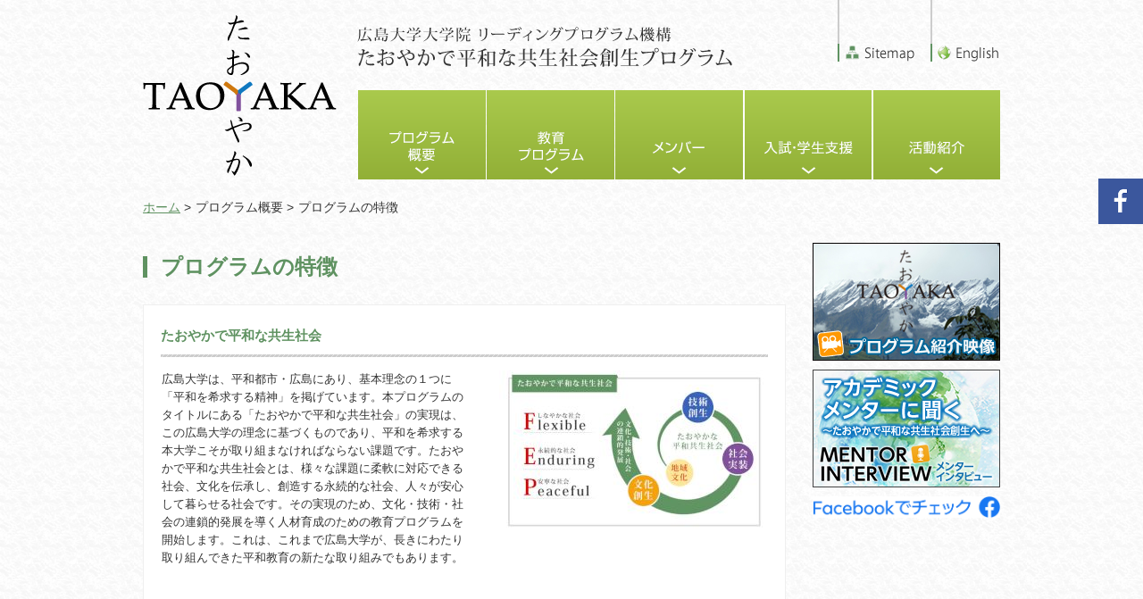

--- FILE ---
content_type: text/html; charset=UTF-8
request_url: https://taoyaka.hiroshima-u.ac.jp/about-us/program-features.html
body_size: 9359
content:
<!DOCTYPE html PUBLIC "-//W3C//DTD XHTML 1.0 Transitional//EN" "http://www.w3.org/TR/xhtml1/DTD/xhtml1-transitional.dtd">
<html lang="ja" xmlns="http://www.w3.org/1999/xhtml" xml:lang="ja">
  <head prefix="og: https://ogp.me/ns#">
    <meta http-equiv="Content-Type" content="text/html; charset=utf-8" />
	<meta name="viewport" content="width=device-width, initial-scale=1, maximum-scale=3">
    <meta content="IE=edge,chrome=1" http-equiv="X-UA-Compatible" />
    <title>プログラムの特徴 &#8211; TAOYAKA PROGRAM</title>
<meta name='robots' content='max-image-preview:large' />
<script type="text/javascript">
/* <![CDATA[ */
window._wpemojiSettings = {"baseUrl":"https:\/\/s.w.org\/images\/core\/emoji\/15.0.3\/72x72\/","ext":".png","svgUrl":"https:\/\/s.w.org\/images\/core\/emoji\/15.0.3\/svg\/","svgExt":".svg","source":{"concatemoji":"https:\/\/taoyaka.hiroshima-u.ac.jp\/wptaoyaka\/wp-includes\/js\/wp-emoji-release.min.js?ver=25d6d877d93faa38897f5989b8b4f390"}};
/*! This file is auto-generated */
!function(i,n){var o,s,e;function c(e){try{var t={supportTests:e,timestamp:(new Date).valueOf()};sessionStorage.setItem(o,JSON.stringify(t))}catch(e){}}function p(e,t,n){e.clearRect(0,0,e.canvas.width,e.canvas.height),e.fillText(t,0,0);var t=new Uint32Array(e.getImageData(0,0,e.canvas.width,e.canvas.height).data),r=(e.clearRect(0,0,e.canvas.width,e.canvas.height),e.fillText(n,0,0),new Uint32Array(e.getImageData(0,0,e.canvas.width,e.canvas.height).data));return t.every(function(e,t){return e===r[t]})}function u(e,t,n){switch(t){case"flag":return n(e,"\ud83c\udff3\ufe0f\u200d\u26a7\ufe0f","\ud83c\udff3\ufe0f\u200b\u26a7\ufe0f")?!1:!n(e,"\ud83c\uddfa\ud83c\uddf3","\ud83c\uddfa\u200b\ud83c\uddf3")&&!n(e,"\ud83c\udff4\udb40\udc67\udb40\udc62\udb40\udc65\udb40\udc6e\udb40\udc67\udb40\udc7f","\ud83c\udff4\u200b\udb40\udc67\u200b\udb40\udc62\u200b\udb40\udc65\u200b\udb40\udc6e\u200b\udb40\udc67\u200b\udb40\udc7f");case"emoji":return!n(e,"\ud83d\udc26\u200d\u2b1b","\ud83d\udc26\u200b\u2b1b")}return!1}function f(e,t,n){var r="undefined"!=typeof WorkerGlobalScope&&self instanceof WorkerGlobalScope?new OffscreenCanvas(300,150):i.createElement("canvas"),a=r.getContext("2d",{willReadFrequently:!0}),o=(a.textBaseline="top",a.font="600 32px Arial",{});return e.forEach(function(e){o[e]=t(a,e,n)}),o}function t(e){var t=i.createElement("script");t.src=e,t.defer=!0,i.head.appendChild(t)}"undefined"!=typeof Promise&&(o="wpEmojiSettingsSupports",s=["flag","emoji"],n.supports={everything:!0,everythingExceptFlag:!0},e=new Promise(function(e){i.addEventListener("DOMContentLoaded",e,{once:!0})}),new Promise(function(t){var n=function(){try{var e=JSON.parse(sessionStorage.getItem(o));if("object"==typeof e&&"number"==typeof e.timestamp&&(new Date).valueOf()<e.timestamp+604800&&"object"==typeof e.supportTests)return e.supportTests}catch(e){}return null}();if(!n){if("undefined"!=typeof Worker&&"undefined"!=typeof OffscreenCanvas&&"undefined"!=typeof URL&&URL.createObjectURL&&"undefined"!=typeof Blob)try{var e="postMessage("+f.toString()+"("+[JSON.stringify(s),u.toString(),p.toString()].join(",")+"));",r=new Blob([e],{type:"text/javascript"}),a=new Worker(URL.createObjectURL(r),{name:"wpTestEmojiSupports"});return void(a.onmessage=function(e){c(n=e.data),a.terminate(),t(n)})}catch(e){}c(n=f(s,u,p))}t(n)}).then(function(e){for(var t in e)n.supports[t]=e[t],n.supports.everything=n.supports.everything&&n.supports[t],"flag"!==t&&(n.supports.everythingExceptFlag=n.supports.everythingExceptFlag&&n.supports[t]);n.supports.everythingExceptFlag=n.supports.everythingExceptFlag&&!n.supports.flag,n.DOMReady=!1,n.readyCallback=function(){n.DOMReady=!0}}).then(function(){return e}).then(function(){var e;n.supports.everything||(n.readyCallback(),(e=n.source||{}).concatemoji?t(e.concatemoji):e.wpemoji&&e.twemoji&&(t(e.twemoji),t(e.wpemoji)))}))}((window,document),window._wpemojiSettings);
/* ]]> */
</script>
<style id='wp-emoji-styles-inline-css' type='text/css'>

	img.wp-smiley, img.emoji {
		display: inline !important;
		border: none !important;
		box-shadow: none !important;
		height: 1em !important;
		width: 1em !important;
		margin: 0 0.07em !important;
		vertical-align: -0.1em !important;
		background: none !important;
		padding: 0 !important;
	}
</style>
<link rel='stylesheet' id='wp-block-library-css' href='https://taoyaka.hiroshima-u.ac.jp/wptaoyaka/wp-includes/css/dist/block-library/style.min.css?ver=25d6d877d93faa38897f5989b8b4f390' type='text/css' media='all' />
<style id='classic-theme-styles-inline-css' type='text/css'>
/*! This file is auto-generated */
.wp-block-button__link{color:#fff;background-color:#32373c;border-radius:9999px;box-shadow:none;text-decoration:none;padding:calc(.667em + 2px) calc(1.333em + 2px);font-size:1.125em}.wp-block-file__button{background:#32373c;color:#fff;text-decoration:none}
</style>
<style id='global-styles-inline-css' type='text/css'>
body{--wp--preset--color--black: #000000;--wp--preset--color--cyan-bluish-gray: #abb8c3;--wp--preset--color--white: #ffffff;--wp--preset--color--pale-pink: #f78da7;--wp--preset--color--vivid-red: #cf2e2e;--wp--preset--color--luminous-vivid-orange: #ff6900;--wp--preset--color--luminous-vivid-amber: #fcb900;--wp--preset--color--light-green-cyan: #7bdcb5;--wp--preset--color--vivid-green-cyan: #00d084;--wp--preset--color--pale-cyan-blue: #8ed1fc;--wp--preset--color--vivid-cyan-blue: #0693e3;--wp--preset--color--vivid-purple: #9b51e0;--wp--preset--gradient--vivid-cyan-blue-to-vivid-purple: linear-gradient(135deg,rgba(6,147,227,1) 0%,rgb(155,81,224) 100%);--wp--preset--gradient--light-green-cyan-to-vivid-green-cyan: linear-gradient(135deg,rgb(122,220,180) 0%,rgb(0,208,130) 100%);--wp--preset--gradient--luminous-vivid-amber-to-luminous-vivid-orange: linear-gradient(135deg,rgba(252,185,0,1) 0%,rgba(255,105,0,1) 100%);--wp--preset--gradient--luminous-vivid-orange-to-vivid-red: linear-gradient(135deg,rgba(255,105,0,1) 0%,rgb(207,46,46) 100%);--wp--preset--gradient--very-light-gray-to-cyan-bluish-gray: linear-gradient(135deg,rgb(238,238,238) 0%,rgb(169,184,195) 100%);--wp--preset--gradient--cool-to-warm-spectrum: linear-gradient(135deg,rgb(74,234,220) 0%,rgb(151,120,209) 20%,rgb(207,42,186) 40%,rgb(238,44,130) 60%,rgb(251,105,98) 80%,rgb(254,248,76) 100%);--wp--preset--gradient--blush-light-purple: linear-gradient(135deg,rgb(255,206,236) 0%,rgb(152,150,240) 100%);--wp--preset--gradient--blush-bordeaux: linear-gradient(135deg,rgb(254,205,165) 0%,rgb(254,45,45) 50%,rgb(107,0,62) 100%);--wp--preset--gradient--luminous-dusk: linear-gradient(135deg,rgb(255,203,112) 0%,rgb(199,81,192) 50%,rgb(65,88,208) 100%);--wp--preset--gradient--pale-ocean: linear-gradient(135deg,rgb(255,245,203) 0%,rgb(182,227,212) 50%,rgb(51,167,181) 100%);--wp--preset--gradient--electric-grass: linear-gradient(135deg,rgb(202,248,128) 0%,rgb(113,206,126) 100%);--wp--preset--gradient--midnight: linear-gradient(135deg,rgb(2,3,129) 0%,rgb(40,116,252) 100%);--wp--preset--font-size--small: 13px;--wp--preset--font-size--medium: 20px;--wp--preset--font-size--large: 36px;--wp--preset--font-size--x-large: 42px;--wp--preset--spacing--20: 0.44rem;--wp--preset--spacing--30: 0.67rem;--wp--preset--spacing--40: 1rem;--wp--preset--spacing--50: 1.5rem;--wp--preset--spacing--60: 2.25rem;--wp--preset--spacing--70: 3.38rem;--wp--preset--spacing--80: 5.06rem;--wp--preset--shadow--natural: 6px 6px 9px rgba(0, 0, 0, 0.2);--wp--preset--shadow--deep: 12px 12px 50px rgba(0, 0, 0, 0.4);--wp--preset--shadow--sharp: 6px 6px 0px rgba(0, 0, 0, 0.2);--wp--preset--shadow--outlined: 6px 6px 0px -3px rgba(255, 255, 255, 1), 6px 6px rgba(0, 0, 0, 1);--wp--preset--shadow--crisp: 6px 6px 0px rgba(0, 0, 0, 1);}:where(.is-layout-flex){gap: 0.5em;}:where(.is-layout-grid){gap: 0.5em;}body .is-layout-flex{display: flex;}body .is-layout-flex{flex-wrap: wrap;align-items: center;}body .is-layout-flex > *{margin: 0;}body .is-layout-grid{display: grid;}body .is-layout-grid > *{margin: 0;}:where(.wp-block-columns.is-layout-flex){gap: 2em;}:where(.wp-block-columns.is-layout-grid){gap: 2em;}:where(.wp-block-post-template.is-layout-flex){gap: 1.25em;}:where(.wp-block-post-template.is-layout-grid){gap: 1.25em;}.has-black-color{color: var(--wp--preset--color--black) !important;}.has-cyan-bluish-gray-color{color: var(--wp--preset--color--cyan-bluish-gray) !important;}.has-white-color{color: var(--wp--preset--color--white) !important;}.has-pale-pink-color{color: var(--wp--preset--color--pale-pink) !important;}.has-vivid-red-color{color: var(--wp--preset--color--vivid-red) !important;}.has-luminous-vivid-orange-color{color: var(--wp--preset--color--luminous-vivid-orange) !important;}.has-luminous-vivid-amber-color{color: var(--wp--preset--color--luminous-vivid-amber) !important;}.has-light-green-cyan-color{color: var(--wp--preset--color--light-green-cyan) !important;}.has-vivid-green-cyan-color{color: var(--wp--preset--color--vivid-green-cyan) !important;}.has-pale-cyan-blue-color{color: var(--wp--preset--color--pale-cyan-blue) !important;}.has-vivid-cyan-blue-color{color: var(--wp--preset--color--vivid-cyan-blue) !important;}.has-vivid-purple-color{color: var(--wp--preset--color--vivid-purple) !important;}.has-black-background-color{background-color: var(--wp--preset--color--black) !important;}.has-cyan-bluish-gray-background-color{background-color: var(--wp--preset--color--cyan-bluish-gray) !important;}.has-white-background-color{background-color: var(--wp--preset--color--white) !important;}.has-pale-pink-background-color{background-color: var(--wp--preset--color--pale-pink) !important;}.has-vivid-red-background-color{background-color: var(--wp--preset--color--vivid-red) !important;}.has-luminous-vivid-orange-background-color{background-color: var(--wp--preset--color--luminous-vivid-orange) !important;}.has-luminous-vivid-amber-background-color{background-color: var(--wp--preset--color--luminous-vivid-amber) !important;}.has-light-green-cyan-background-color{background-color: var(--wp--preset--color--light-green-cyan) !important;}.has-vivid-green-cyan-background-color{background-color: var(--wp--preset--color--vivid-green-cyan) !important;}.has-pale-cyan-blue-background-color{background-color: var(--wp--preset--color--pale-cyan-blue) !important;}.has-vivid-cyan-blue-background-color{background-color: var(--wp--preset--color--vivid-cyan-blue) !important;}.has-vivid-purple-background-color{background-color: var(--wp--preset--color--vivid-purple) !important;}.has-black-border-color{border-color: var(--wp--preset--color--black) !important;}.has-cyan-bluish-gray-border-color{border-color: var(--wp--preset--color--cyan-bluish-gray) !important;}.has-white-border-color{border-color: var(--wp--preset--color--white) !important;}.has-pale-pink-border-color{border-color: var(--wp--preset--color--pale-pink) !important;}.has-vivid-red-border-color{border-color: var(--wp--preset--color--vivid-red) !important;}.has-luminous-vivid-orange-border-color{border-color: var(--wp--preset--color--luminous-vivid-orange) !important;}.has-luminous-vivid-amber-border-color{border-color: var(--wp--preset--color--luminous-vivid-amber) !important;}.has-light-green-cyan-border-color{border-color: var(--wp--preset--color--light-green-cyan) !important;}.has-vivid-green-cyan-border-color{border-color: var(--wp--preset--color--vivid-green-cyan) !important;}.has-pale-cyan-blue-border-color{border-color: var(--wp--preset--color--pale-cyan-blue) !important;}.has-vivid-cyan-blue-border-color{border-color: var(--wp--preset--color--vivid-cyan-blue) !important;}.has-vivid-purple-border-color{border-color: var(--wp--preset--color--vivid-purple) !important;}.has-vivid-cyan-blue-to-vivid-purple-gradient-background{background: var(--wp--preset--gradient--vivid-cyan-blue-to-vivid-purple) !important;}.has-light-green-cyan-to-vivid-green-cyan-gradient-background{background: var(--wp--preset--gradient--light-green-cyan-to-vivid-green-cyan) !important;}.has-luminous-vivid-amber-to-luminous-vivid-orange-gradient-background{background: var(--wp--preset--gradient--luminous-vivid-amber-to-luminous-vivid-orange) !important;}.has-luminous-vivid-orange-to-vivid-red-gradient-background{background: var(--wp--preset--gradient--luminous-vivid-orange-to-vivid-red) !important;}.has-very-light-gray-to-cyan-bluish-gray-gradient-background{background: var(--wp--preset--gradient--very-light-gray-to-cyan-bluish-gray) !important;}.has-cool-to-warm-spectrum-gradient-background{background: var(--wp--preset--gradient--cool-to-warm-spectrum) !important;}.has-blush-light-purple-gradient-background{background: var(--wp--preset--gradient--blush-light-purple) !important;}.has-blush-bordeaux-gradient-background{background: var(--wp--preset--gradient--blush-bordeaux) !important;}.has-luminous-dusk-gradient-background{background: var(--wp--preset--gradient--luminous-dusk) !important;}.has-pale-ocean-gradient-background{background: var(--wp--preset--gradient--pale-ocean) !important;}.has-electric-grass-gradient-background{background: var(--wp--preset--gradient--electric-grass) !important;}.has-midnight-gradient-background{background: var(--wp--preset--gradient--midnight) !important;}.has-small-font-size{font-size: var(--wp--preset--font-size--small) !important;}.has-medium-font-size{font-size: var(--wp--preset--font-size--medium) !important;}.has-large-font-size{font-size: var(--wp--preset--font-size--large) !important;}.has-x-large-font-size{font-size: var(--wp--preset--font-size--x-large) !important;}
.wp-block-navigation a:where(:not(.wp-element-button)){color: inherit;}
:where(.wp-block-post-template.is-layout-flex){gap: 1.25em;}:where(.wp-block-post-template.is-layout-grid){gap: 1.25em;}
:where(.wp-block-columns.is-layout-flex){gap: 2em;}:where(.wp-block-columns.is-layout-grid){gap: 2em;}
.wp-block-pullquote{font-size: 1.5em;line-height: 1.6;}
</style>
<link rel='stylesheet' id='contact-form-7-css' href='https://taoyaka.hiroshima-u.ac.jp/wptaoyaka/wp-content/plugins/contact-form-7/includes/css/styles.css?ver=5.9.8' type='text/css' media='all' />
<link rel="https://api.w.org/" href="https://taoyaka.hiroshima-u.ac.jp/wp-json/" /><link rel="alternate" type="application/json" href="https://taoyaka.hiroshima-u.ac.jp/wp-json/wp/v2/pages/180" /><link rel="canonical" href="https://taoyaka.hiroshima-u.ac.jp/about-us/program-features.html" />
<link rel="alternate" type="application/json+oembed" href="https://taoyaka.hiroshima-u.ac.jp/wp-json/oembed/1.0/embed?url=https%3A%2F%2Ftaoyaka.hiroshima-u.ac.jp%2Fabout-us%2Fprogram-features.html" />
<link rel="alternate" type="text/xml+oembed" href="https://taoyaka.hiroshima-u.ac.jp/wp-json/oembed/1.0/embed?url=https%3A%2F%2Ftaoyaka.hiroshima-u.ac.jp%2Fabout-us%2Fprogram-features.html&#038;format=xml" />
<meta name="generator" content="Elementor 3.29.2; features: additional_custom_breakpoints, e_local_google_fonts; settings: css_print_method-external, google_font-enabled, font_display-auto">
			<style>
				.e-con.e-parent:nth-of-type(n+4):not(.e-lazyloaded):not(.e-no-lazyload),
				.e-con.e-parent:nth-of-type(n+4):not(.e-lazyloaded):not(.e-no-lazyload) * {
					background-image: none !important;
				}
				@media screen and (max-height: 1024px) {
					.e-con.e-parent:nth-of-type(n+3):not(.e-lazyloaded):not(.e-no-lazyload),
					.e-con.e-parent:nth-of-type(n+3):not(.e-lazyloaded):not(.e-no-lazyload) * {
						background-image: none !important;
					}
				}
				@media screen and (max-height: 640px) {
					.e-con.e-parent:nth-of-type(n+2):not(.e-lazyloaded):not(.e-no-lazyload),
					.e-con.e-parent:nth-of-type(n+2):not(.e-lazyloaded):not(.e-no-lazyload) * {
						background-image: none !important;
					}
				}
			</style>
			    <meta name="keywords" content="たおやか、国際協力、工学研究、文学研究、オンサイト教育、リバースイノベーション、多文化共生社会、広島大学大学院リーディングプログラム機構" />
    <meta name="description" content="本プログラムでは、地域の社会・文化を深く理解し、それらをふまえて条件不利地域の問題解決のために技術を開発し、その成果を社会に実装することによって、地域に寄り添う形で多文化共生社会に貢献するグローバルリーダーの育成を目指します。世界的課題である多文化共生社会を実現するには、共生的な地域社会の形成を推進する自主性、実行力、多角的思考、創造力を備えた人材が必要です。" />
    <!--///// OGP設定 /////  -->
    <meta property="og:site_name" content="TAOYAKA PROGRAM"   />
    <meta property="og:title" content="
          プログラムの特徴 ｜ TAOYAKA PROGRAM        " />
    <meta property="og:type" content="website" />
    <meta property="og:image" content="https://taoyaka.hiroshima-u.ac.jp/wptaoyaka/wp-content/uploads/logo.jpg" />
    <meta property="og:description" content="" />
    <!--///// OGP設定 end /////  -->
    <meta http-equiv="Content-Style-Type" content="text/css" />
    <link rel="stylesheet" href="https://taoyaka.hiroshima-u.ac.jp/wptaoyaka/wp-content/themes/taoyaka_responsive/common/css/style.css?ver1.2.5">
    <script src="https://ajax.googleapis.com/ajax/libs/jquery/3.3.1/jquery.min.js"></script>
    <link rel="stylesheet" href="https://use.fontawesome.com/releases/v5.6.3/css/all.css">
    <script src="//ajax.googleapis.com/ajax/libs/jquery/1.11.0/jquery.min.js" type="text/javascript"></script>
    <script src="https://taoyaka.hiroshima-u.ac.jp/wptaoyaka/wp-content/themes/taoyaka_responsive/common/js/topics.js" type="text/javascript"></script>
    <link rel="stylesheet" href="https://taoyaka.hiroshima-u.ac.jp/wptaoyaka/wp-content/themes/taoyaka_responsive/common/fullcalendar/core/main.css">
    <link rel="stylesheet" href="https://taoyaka.hiroshima-u.ac.jp/wptaoyaka/wp-content/themes/taoyaka_responsive/common/fullcalendar/daygrid/main.css">
    <link rel="stylesheet" href="https://taoyaka.hiroshima-u.ac.jp/wptaoyaka/wp-content/themes/taoyaka_responsive/common/fullcalendar/timegrid/main.css">
    <link rel="stylesheet" href="https://taoyaka.hiroshima-u.ac.jp/wptaoyaka/wp-content/themes/taoyaka_responsive/common/fullcalendar/list/main.css">
    <link rel="stylesheet" href="https://taoyaka.hiroshima-u.ac.jp/wptaoyaka/wp-content/themes/taoyaka_responsive/common/fullcalendar/bootstrap/main.css">
	<link rel="shortcut icon" href="/img/favicon.ico">
    <link rel="apple-touch-icon" href="/img/apple-touch-icon.png">
    <link rel="icon" type="image/png" href="/img/android-chrome-256x256.png">
    <script>
      (function(i,s,o,g,r,a,m){i['GoogleAnalyticsObject']=r;i[r]=i[r]||function(){
      (i[r].q=i[r].q||[]).push(arguments)},i[r].l=1*new Date();a=s.createElement(o),
      m=s.getElementsByTagName(o)[0];a.async=1;a.src=g;m.parentNode.insertBefore(a,m)
      })(window,document,'script','//www.google-analytics.com/analytics.js','ga');

      ga('create', 'UA-49813210-1', 'hiroshima-u.ac.jp');
      ga('send', 'pageview');
    </script>
  </head>
  <body data-rsssl=1>
	<div id="header" class="wrapper">
		<div class="logo sp-none"><a class="bl" href="https://taoyaka.hiroshima-u.ac.jp/">たおやか</a></div>
		<h1>
			<a class="bl sp-none" href="https://taoyaka.hiroshima-u.ac.jp/">広島大学大学院　リーディングプログラム機構　TAOYAKA PROGRAM　たおやかで平和な共生社会創生プログラム</a>
			<a class="pc-none" href="https://taoyaka.hiroshima-u.ac.jp/"><img src="https://taoyaka.hiroshima-u.ac.jp/wptaoyaka/wp-content/themes/taoyaka_responsive/common/images/ja/sp/logo.svg" alt="広島大学　たおやかで平和な共生社会創生プログラム"></a>
		</h1>
		<ul class="info">
			<li class="sitemap sp-none"><a class="bl" href="https://taoyaka.hiroshima-u.ac.jp/Site-Map.html">サイトマップ</a></li>
			<li class="language sp-none"><a class="bl" href="https://taoyaka.hiroshima-u.ac.jp/english/">English</a></li>
			<li class="language pc-none"><a href="https://taoyaka.hiroshima-u.ac.jp/english/"><img src="https://taoyaka.hiroshima-u.ac.jp/wptaoyaka/wp-content/themes/taoyaka_responsive/common/images/sp/icon_en.svg"></a></li>
		</ul>
		<ul id="navi" class="clearfix sp-none">
			<li class="i2">
			<a class="bl">プログラム概要</a>
			<ul class="subs">
				<li><a href="https://taoyaka.hiroshima-u.ac.jp/about-us/taoyaka.html">TAOYAKAプログラムについて</a></li>
				<li><a href="https://taoyaka.hiroshima-u.ac.jp/about-us/message.html">メッセージ</a></li>
				<li><a href="https://taoyaka.hiroshima-u.ac.jp/about-us/program-features.html">プログラムの特徴</a></li>
			</ul>
			</li>
			<li class="i3">
			<a class="bl">教育プログラム</a>
			<ul class="subs">
				<li><a href="https://taoyaka.hiroshima-u.ac.jp/education-program/degree.html">学位・修了要件</a></li>
				<li><a href="https://taoyaka.hiroshima-u.ac.jp/education-program/onsite-education.html">オンサイト教育</a></li>
			</ul>
			</li>
			<li class="i4">
			<a class="bl">メンバー</a>
			<ul class="subs">
				<li><a href="https://taoyaka.hiroshima-u.ac.jp/member/academic-mentor/">アカデミックメンター</a></li>
				<li><a href="https://taoyaka.hiroshima-u.ac.jp/member/professional-mentor.html">プロフェッショナルメンター</a></li>
				<li><a href="https://taoyaka.hiroshima-u.ac.jp/member/network.html">連携機関</a></li>
				<!--<li><a href="https://taoyaka.hiroshima-u.ac.jp/member/external-evaluation.html">外部評価</a></li>-->
			</ul>
			</li>
			<li class="i5">
			<a class="bl">入試情報</a>
			<ul class="subs">
				<li><a href="https://taoyaka.hiroshima-u.ac.jp/admissions/how-to-apply.html">学生募集</a></li>
				<li><a href="https://taoyaka.hiroshima-u.ac.jp/admissions/faq.html">よくある質問</a></li>
				<li><a href="https://taoyaka.hiroshima-u.ac.jp/admissions/student-support.html">学生支援</a></li>
			</ul>
			</li>
			<li class="i6">
			<a class="bl">活動紹介</a>
			<ul class="subs">
				<li><a href="https://taoyaka.hiroshima-u.ac.jp/activities/program-activities.html">プログラム活動</a></li>
				<li><a href="https://taoyaka.hiroshima-u.ac.jp/activities/publication.html">業績・研究成果</a></li>
				<li><a href="https://taoyaka.hiroshima-u.ac.jp/activities/careerpath.html">修了生のキャリアパス</a></li>
				<li><a href="https://taoyaka.hiroshima-u.ac.jp/activities/newsletter.html">広報物</a></li>
			</ul>
			</li>
		</ul>
		
		<div id="head">
			<div id="tbl">
				<div id="menu-btn">
					<a class="menu-trigger" href="#">
						<span></span>
						<span></span>
						<span></span>
					</a>
					<div class="sub-txt">
						<img src="https://taoyaka.hiroshima-u.ac.jp/wptaoyaka/wp-content/themes/taoyaka_responsive/common/images/sub_txt.svg" alt="MENU" class="open">
						<img src="https://taoyaka.hiroshima-u.ac.jp/wptaoyaka/wp-content/themes/taoyaka_responsive/common/images/sp/sub_txt_close.svg" alt="MENU" class="close">
					</div>
				</div>
				<div id="sp-nav">
					<nav>
						<ul>
							<li class="st">
								<div class="btn no-arrow fm">プログラム概要</div>
								<ul class="op-box">
									<li><a href="https://taoyaka.hiroshima-u.ac.jp/about-us/taoyaka.html">TAOYAKAプログラムについて</a></li>
									<li><a href="https://taoyaka.hiroshima-u.ac.jp/about-us/message.html">メッセージ</a></li>
									<li><a href="https://taoyaka.hiroshima-u.ac.jp/about-us/program-features.html">プログラムの特徴</a></li>
								</ul>
							</li>
							<li class="st">
								<div class="btn no-arrow fm">教育プログラム</div>
								<ul class="op-box">
									<li><a href="https://taoyaka.hiroshima-u.ac.jp/education-program/degree.html">学位・修了要件</a></li>
									<li><a href="https://taoyaka.hiroshima-u.ac.jp/education-program/onsite-education.html">オンサイト教育</a></li>
								</ul>
							</li>
							<li class="st">
								<div class="btn no-arrow fm">メンバー</div>
								<ul class="op-box">
									<li><a href="https://taoyaka.hiroshima-u.ac.jp/member/academic-mentor/">アカデミックメンター</a></li>
									<li><a href="https://taoyaka.hiroshima-u.ac.jp/member/professional-mentor.html">プロフェッショナルメンター</a></li>
									<li><a href="https://taoyaka.hiroshima-u.ac.jp/member/network.html">連携機関</a></li>
									<!--<li><a href="https://taoyaka.hiroshima-u.ac.jp/member/external-evaluation.html">外部評価</a></li>-->
								</ul>
							</li>
							<li class="st">
								<div class="btn no-arrow fm">入試・学生支援</div>
								<ul class="op-box">
									<li><a href="https://taoyaka.hiroshima-u.ac.jp/admissions/how-to-apply.html">学生募集</a></li>
									<li><a href="https://taoyaka.hiroshima-u.ac.jp/admissions/faq.html">よくある質問</a></li>
									<li><a href="https://taoyaka.hiroshima-u.ac.jp/admissions/student-support.html">学生支援</a></li>
								</ul>
							</li>
							<li class="st">
								<div class="btn no-arrow fm">活動紹介</div>
								<ul class="op-box">
									<li><a href="https://taoyaka.hiroshima-u.ac.jp/activities/program-activities.html">プログラム活動</a></li>
									<li><a href="https://taoyaka.hiroshima-u.ac.jp/activities/publication.html">業績・研究成果</a></li>
									<li><a href="https://taoyaka.hiroshima-u.ac.jp/activities/careerpath.html">修了生のキャリアパス</a></li>
									<li><a href="https://taoyaka.hiroshima-u.ac.jp/activities/newsletter.html">広報物</a></li>
								</ul>
							</li>
							<li>
								<div class="btn no-arrow fm"><a href="https://taoyaka.hiroshima-u.ac.jp/Site-Map.html">サイトマップ</a></div>
							</li>
						</ul>
					</nav>
				</div>
			</div>
		</div>
	</div>
    <div class="smenu"><a href="https://www.facebook.com/taoyaka/" target="_blank"><img src="https://taoyaka.hiroshima-u.ac.jp/wptaoyaka/wp-content/themes/taoyaka_responsive/common/images/icon_facebook.png" alt=""></a></div>
	<ul id="breadcrumbs" class="wrapper clearfix">
		<li><a href="https://taoyaka.hiroshima-u.ac.jp/" title="ホーム">ホーム</a></li>
		<li>プログラム概要</li>
		<li class="last">プログラムの特徴</li>
	</ul>

	<div id="container" class="wrapper clearfix">
		
		<div id="side">
<!--
	<ul class="banner">
		<li><a href="https://taoyaka.hiroshima-u.ac.jp/admissions/how-to-apply.html"><img src="https://taoyaka.hiroshima-u.ac.jp/content/images/banner/banner_admission_JPN.jpg" alt="学生募集" width="210" height="132" /></a></li>
	</ul>
-->
	<ul class="banner">
		<li><a href="https://taoyaka.hiroshima-u.ac.jp/movie.html"><img src="/content/images/taoyaka_ban_jp.jpg" alt="プログラム紹介映像" width="210" height="132" /></a></li>
	</ul>

<!--
	<ul class="banner">
		<li><a href="https://taoyaka.hiroshima-u.ac.jp/newsletter.html"><img src="https://taoyaka.hiroshima-u.ac.jp/content/images/banner/banner_newsletter_JPN.jpg" alt="ニューズレター" width="210" height="132" /></a></li>
	</ul>
	<ul class="banner">
		<li><a href="https://taoyaka.hiroshima-u.ac.jp/student-life/currentstudents.html"><img loading="lazy" src="https://taoyaka.hiroshima-u.ac.jp/content/images/banner/banner_forcurrentstudents_JPN.jpg" alt="たおやかプログラム学生のページ" width="210" height="132" /></a></li>
	</ul>
	<ul class="banner">
		<li><a href="https://www.hiroshima-u.ac.jp/" target="_blank"><img loading="lazy" src="https://taoyaka.hiroshima-u.ac.jp/content/images/banner/hu.jpg" alt="広島大学" width="210" height="45" /></a></li>
	</ul>
	<ul class="banner">
		<li><a href="http://phoenixprogramlp.hiroshima-u.ac.jp/" target="_blank"><img loading="lazy" src="https://taoyaka.hiroshima-u.ac.jp/content/images/banner/phoenix.jpg" alt="フェニックスリーダープログラム" width="210" height="47" /></a></li>
	</ul>
	<ul class="banner">
		<li><a href="http://www.mext.go.jp/a_menu/koutou/kaikaku/hakushikatei/1306945.htm" target="_blank"><img loading="lazy" src="https://taoyaka.hiroshima-u.ac.jp/wptaoyaka/wp-content/uploads/MEXT_LP.jpg" alt="文部科学省博士課程教育リーディングプログラム" width="210" height="47" /></a></li>
	</ul>
-->
	<ul class="banner">
		<li><a href="https://taoyaka.hiroshima-u.ac.jp/interview/" target="_blank"><img src="https://taoyaka.hiroshima-u.ac.jp/content/images/banner/ban.jpg" alt="interview" width="210" /></a></li>
	</ul>
	<ul class="banner">
		<li><a href="https://www.facebook.com/taoyaka/" target="_blank"><img src="https://taoyaka.hiroshima-u.ac.jp/content/images/banner/Facebook.png" alt="facebbook" width="210" /></a></li>
	</ul>
</div>
		
			<div id="content">

				<h2>プログラムの特徴</h2>

				<div class="article">
<h3>たおやかで平和な共生社会</h3>
<p class="clearfix"><img loading="lazy" decoding="async" class="top_figure" src="https://taoyaka.hiroshima-u.ac.jp/content/images/spiral-s.jpg" alt="たおやかな平和共生社会" width="300" height="178" /> 広島大学は、平和都市・広島にあり、基本理念の１つに「平和を希求する精神」を掲げています。本プログラムのタイトルにある「たおやかで平和な共生社会」の実現は、この広島大学の理念に基づくものであり、平和を希求する本大学こそが取り組まなければならない課題です。たおやかで平和な共生社会とは、様々な課題に柔軟に対応できる社会、文化を伝承し、創造する永続的な社会、人々が安心して暮らせる社会です。その実現のため、文化・技術・社会の連鎖的発展を導く人材育成のための教育プログラムを開始します。これは、これまで広島大学が、長きにわたり取り組んできた平和教育の新たな取り組みでもあります。</p>
</div>
<div class="article">
<h3>オンサイト・リバースイノベーション</h3>
<p class="clearfix"><img loading="lazy" decoding="async" class="top_figure" src="https://taoyaka.hiroshima-u.ac.jp/content/images/reverse.jpg" alt="リバースイノベーション" width="300" height="300" /> オンサイト・リバースイノベーションは、これまでの技術シーズ型イノベーションとは逆向きの、地域文化・社会の課題から発想する、社会ニーズ対応型のリバースイノベーションであり、それぞれの地域の多様な課題に個別に対応するオンサイト・イノベーションです。多様化する文化・社会への科学技術の解は一つではなく、それぞれの文化や社会に見合った様々な技術が必要です。オンサイト・リバースイノベーションの実践、すなわち、困難な課題を抱える地域に寄り添い、ニーズから発想し、より効果的に社会を望ましい方向へと導く課題解決型の技術開発、地域文化と先端的科学技術の共創を導く人材育成こそが、たおやかで平和な共生社会を達成する道筋であると考えます。</p>
</div>
<div class="article">
<h3>条件不利地域でのオンサイト教育の実施</h3>
<p class="clearfix"><img loading="lazy" decoding="async" class="top_figure" src="https://taoyaka.hiroshima-u.ac.jp/content/images/site.jpg" alt="条件不利地域でのオンサイト教育の実施" width="300" height="163" /> 貧困・格差の連鎖から抜け出せない社会、限られた資源を奪い合う紛争社会、先祖から継承した有形・無形文化の淘汰・消失を容認する社会、共助・互助サービスを満足に受けられない孤立社会、こうした条件不利地域においてこそ、オンサイト・リバースイノベーションが必要です。本プログラムでは、インドを中心とした南アジアと、日本の中山間地域の二つの条件不利地域を教育フィールドとします。そこには、多くの多文化共生課題が存在し、先進国と途上国が共通して抱える課題も少なくありません。学生は、条件不利地域の制約条件のもとで、分野融合の知識を総動員して、多文化共生課題の解決に挑みます。</p>
</div>
<div class="article">
<h3>習得する能力</h3>
<p>私たちは、多角的思考力、自主性、実行力、創造力を備えた、オンサイト・リバースイノベーション人材を育成します。</p>
<h4>多角的思考力</h4>
<p>人文社会分野と科学技術分野の学識に基づき、地域が抱える具体的課題からフィールド・デマンドを俯瞰し、多様な視点・アプローチから実行可能な解決策を柔軟かつ迅速に見出だす能力</p>
<h4>自主性</h4>
<p>与えられたフィールド・デマンドに単にソリューションを提供するだけではなく、地域社会において文化や技術が双方向に高め合う新たなたおやかな共生社会の枠組みを自ら提案し、創生する能力</p>
<h4>実行力</h4>
<p>異なるバックグラウンドを持つ集団組織の中で解決策を実行する具体的計画を企画立案し、代替案を客観的に分析・評価し、他者と交渉し、チームを統括し、倫理観をもって成し遂げる能力</p>
<h4>創造力</h4>
<p>条件不利地域の制約条件のもとで、分野融合の知識を総動員して、フィールド・デマンドに適応した科学技術やそれを支える政策・制度を開発し、新たな地域文化の創生を誘う能力</p>
<h6>プログラム到達基準</h6>
<p>プログラム履修生の学修目標に対しての求められる成果　別表（<a href="https://taoyaka.hiroshima-u.ac.jp/wptaoyaka/wp-content/uploads/2015/10/Attainment-criteria_J.pdf">PDF</a>）</p>
</div>
			</div>

		
	</div>

<p class="back_top">
<a class="bl" href="top">Back to Top</a>
</p>
<div id="footer">
	<div class="wrapper clearfix">
	  <div class="menu">
	    <h3>
	      <a href="https://taoyaka.hiroshima-u.ac.jp/">HOME</a>
	    </h3>
	    <h3>
	      <a href="https://taoyaka.hiroshima-u.ac.jp/Site-Map.html">サイトマップ</a>
	    </h3>
	  </div>
	  <div class="details i1">
	    <h3>
	      プログラム概要
	    </h3>
	    <ul>
	      <li>
		<a href="https://taoyaka.hiroshima-u.ac.jp/about-us/taoyaka.html">Taoyakaプログラムについて</a>
	      </li>
	      <li>
		<a href="https://taoyaka.hiroshima-u.ac.jp/about-us/message.html">メッセージ</a>
	      </li>
	      <li>
		<a href="https://taoyaka.hiroshima-u.ac.jp/about-us/program-features.html">プログラムの特徴</a>
	      </li>
<!--	  <li>
		<a href="https://taoyaka.hiroshima-u.ac.jp/about-us/three-course/">コース</a>
	      </li>
-->
	    </ul>
	  </div>
	  <div class="details i2">
	    <h3>
	      教育プログラム
	    </h3>
	    <ul>
            <li>
              <a href="https://taoyaka.hiroshima-u.ac.jp/education-program/degree.html">学位・修了要件</a>
            </li>
<!--
            <li>
              <a href="https://taoyaka.hiroshima-u.ac.jp/education-program/curriculum.html">カリキュラム</a>
            </li>
-->
            <li>
              <a href="https://taoyaka.hiroshima-u.ac.jp/education-program/onsite-education.html">オンサイト教育</a>
            </li>
<!--
            <li>
              <a href="https://taoyaka.hiroshima-u.ac.jp/education-program/course.html">授業科目</a>
            </li>
-->
	    </ul>
	  </div>
	  <div class="details i3">
	    <h3>
	      メンバー
	    </h3>
	    <ul>
            <li>
              <a href="https://taoyaka.hiroshima-u.ac.jp/member/academic-mentor/">アカデミックメンター</a>
            </li>
            <li>
              <a href="https://taoyaka.hiroshima-u.ac.jp/member/professional-mentor.html">プロフェッショナルメンター</a>
            </li>
<!--
            <li>
              <a href="https://taoyaka.hiroshima-u.ac.jp/member/staff.html">特任教員</a>
            </li>
            <li>
              <a href="https://taoyaka.hiroshima-u.ac.jp/english/member/students/">学生</a>
            </li>
            <li>
              <a href="https://taoyaka.hiroshima-u.ac.jp/member/satteliteoffice/">海外拠点 - サテライト・オフィス</a>
            </li>
-->
            <li>
              <a href="https://taoyaka.hiroshima-u.ac.jp/member/network.html">連携機関</a>
            </li>
            <!--<li>
              <a href="https://taoyaka.hiroshima-u.ac.jp/member/external-evaluation.html">外部評価</a>
            </li>-->
	    </ul>
	  </div>
	  <div class="details i4">
	    <h3>
	      入試・学生支援
	    </h3>
	    <ul>
            <li>
              <a href="https://taoyaka.hiroshima-u.ac.jp/admissions/how-to-apply.html">学生募集</a>
            </li>
            <li>
              <a href="https://taoyaka.hiroshima-u.ac.jp/admissions/faq.html">よくある質問</a>
            </li>
            <li>
              <a href="https://taoyaka.hiroshima-u.ac.jp/admissions/student-support.html">奨励金・学生支援</a>
            </li>
	    </ul>
	  </div>
	  <div class="details i5">
	    <h3>
	      活動紹介
	    </h3>
	    <ul>
            <li>
              <a href="https://taoyaka.hiroshima-u.ac.jp/activities/program-activities.html">プログラム活動</a>
            </li>
            <li>
              <a href="https://taoyaka.hiroshima-u.ac.jp/activities/publication.html">研究成果</a>
            </li>
			<li>
              <a href="https://taoyaka.hiroshima-u.ac.jp/activities/careerpath.html">修了生のキャリアパス</a>
            </li>
            <li>
              <a href="https://taoyaka.hiroshima-u.ac.jp/activities/newsletter.html">広報物</a>
            </li>
	    </ul>
	  </div>
	</div>
	<p class="copyright">
	  広島大学たおやかプログラム事務室<br />
	  〒739-8529<br />
	  東広島市鏡山 1 丁目 5 番 1 号国際協力研究科 213<br />
	  Tel: 082-424-6152<br />
	  E-mail: taoyaka-program[a]office.hiroshima-u.ac.jp<br />
	  ※[a]を半角@に置き換えてください。<br />
	  
	  Copyright &copy; 2014 Taoyaka Graduate Program
	</p>
  </div>
    			<script>
				const lazyloadRunObserver = () => {
					const lazyloadBackgrounds = document.querySelectorAll( `.e-con.e-parent:not(.e-lazyloaded)` );
					const lazyloadBackgroundObserver = new IntersectionObserver( ( entries ) => {
						entries.forEach( ( entry ) => {
							if ( entry.isIntersecting ) {
								let lazyloadBackground = entry.target;
								if( lazyloadBackground ) {
									lazyloadBackground.classList.add( 'e-lazyloaded' );
								}
								lazyloadBackgroundObserver.unobserve( entry.target );
							}
						});
					}, { rootMargin: '200px 0px 200px 0px' } );
					lazyloadBackgrounds.forEach( ( lazyloadBackground ) => {
						lazyloadBackgroundObserver.observe( lazyloadBackground );
					} );
				};
				const events = [
					'DOMContentLoaded',
					'elementor/lazyload/observe',
				];
				events.forEach( ( event ) => {
					document.addEventListener( event, lazyloadRunObserver );
				} );
			</script>
			<script type="text/javascript" src="https://taoyaka.hiroshima-u.ac.jp/wptaoyaka/wp-includes/js/dist/vendor/wp-polyfill-inert.min.js?ver=3.1.2" id="wp-polyfill-inert-js"></script>
<script type="text/javascript" src="https://taoyaka.hiroshima-u.ac.jp/wptaoyaka/wp-includes/js/dist/vendor/regenerator-runtime.min.js?ver=0.14.0" id="regenerator-runtime-js"></script>
<script type="text/javascript" src="https://taoyaka.hiroshima-u.ac.jp/wptaoyaka/wp-includes/js/dist/vendor/wp-polyfill.min.js?ver=3.15.0" id="wp-polyfill-js"></script>
<script type="text/javascript" src="https://taoyaka.hiroshima-u.ac.jp/wptaoyaka/wp-includes/js/dist/hooks.min.js?ver=2810c76e705dd1a53b18" id="wp-hooks-js"></script>
<script type="text/javascript" src="https://taoyaka.hiroshima-u.ac.jp/wptaoyaka/wp-includes/js/dist/i18n.min.js?ver=5e580eb46a90c2b997e6" id="wp-i18n-js"></script>
<script type="text/javascript" id="wp-i18n-js-after">
/* <![CDATA[ */
wp.i18n.setLocaleData( { 'text direction\u0004ltr': [ 'ltr' ] } );
/* ]]> */
</script>
<script type="text/javascript" src="https://taoyaka.hiroshima-u.ac.jp/wptaoyaka/wp-content/plugins/contact-form-7/includes/swv/js/index.js?ver=5.9.8" id="swv-js"></script>
<script type="text/javascript" id="contact-form-7-js-extra">
/* <![CDATA[ */
var wpcf7 = {"api":{"root":"https:\/\/taoyaka.hiroshima-u.ac.jp\/wp-json\/","namespace":"contact-form-7\/v1"},"cached":"1"};
/* ]]> */
</script>
<script type="text/javascript" id="contact-form-7-js-translations">
/* <![CDATA[ */
( function( domain, translations ) {
	var localeData = translations.locale_data[ domain ] || translations.locale_data.messages;
	localeData[""].domain = domain;
	wp.i18n.setLocaleData( localeData, domain );
} )( "contact-form-7", {"translation-revision-date":"2024-07-17 08:16:16+0000","generator":"GlotPress\/4.0.1","domain":"messages","locale_data":{"messages":{"":{"domain":"messages","plural-forms":"nplurals=1; plural=0;","lang":"ja_JP"},"This contact form is placed in the wrong place.":["\u3053\u306e\u30b3\u30f3\u30bf\u30af\u30c8\u30d5\u30a9\u30fc\u30e0\u306f\u9593\u9055\u3063\u305f\u4f4d\u7f6e\u306b\u7f6e\u304b\u308c\u3066\u3044\u307e\u3059\u3002"],"Error:":["\u30a8\u30e9\u30fc:"]}},"comment":{"reference":"includes\/js\/index.js"}} );
/* ]]> */
</script>
<script type="text/javascript" src="https://taoyaka.hiroshima-u.ac.jp/wptaoyaka/wp-content/plugins/contact-form-7/includes/js/index.js?ver=5.9.8" id="contact-form-7-js"></script>
</body>
</html>

--- FILE ---
content_type: text/css
request_url: https://taoyaka.hiroshima-u.ac.jp/wptaoyaka/wp-content/themes/taoyaka_responsive/common/css/style.css?ver1.2.5
body_size: 8066
content:
@charset "UTF-8";

html,
body,
div,
span,
applet,
object,
iframe,
h1,
h2,
h3,
h4,
h5,
h6,
p,
blockquote,
pre,
a,
abbr,
acronym,
address,
big,
cite,
code,
del,
dfn,
em,
img,
ins,
kbd,
q,
s,
samp,
small,
strike,
strong,
sub,
sup,
tt,
var,
b,
u,
i,
center,
dl,
dt,
dd,
ol,
ul,
li,
fieldset,
form,
label,
legend,
table,
caption,
tbody,
tfoot,
thead,
tr,
th,
td,
article,
aside,
canvas,
details,
embed,
figure,
figcaption,
footer,
header,
hgroup,
menu,
nav,
output,
ruby,
section,
summary,
time,
mark,
audio,
video {
 margin: 0;
 padding: 0;
 border: 0;
 font: inherit;
 font-size: 100%;
 vertical-align: baseline;
}

html {
 line-height: 1;
}

ol,
ul {
 list-style: none;
}

img {
 max-width: 100%;
 height: auto;
 width
 /***/
 : auto;
 border: none;
 vertical-align: bottom;
}

table {
 border-collapse: collapse;
 border-spacing: 0;
}

caption,
th,
td {
 text-align: left;
 font-weight: normal;
 vertical-align: middle;
}

q,
blockquote {
 quotes: none;
}

q:before,
q:after,
blockquote:before,
blockquote:after {
 content: "";
 content: none;
}

a img {
 border: none;
}

article,
aside,
details,
figcaption,
figure,
footer,
header,
hgroup,
menu,
nav,
section,
summary {
 display: block;
}

body {
 font-family: Arial, "Hiragino Kaku Gothic Pro", Meiryo, "MS PGothic", sans-serif;
 font-size: 80%;
 line-height: 160%;
 color: #333333;
 text-align: center;
}


@media screen and (max-width: 767px) {
 .sp-none {
  display: none !important;
 }

 .pc-none {
  display: block !important;
 }
}

@media screen and (min-width: 767px) {
 .sp-none {
  display: block !important;
 }

 .pc-none {
  display: none !important;
 }
}

@media print {
 .sp-none {
  display: block !important;
 }

 .pc-none {
  display: none !important;
 }
}

.fm {
 font-family: "游明朝", YuMincho, "ヒラギノ明朝 ProN W3", "Hiragino Mincho ProN", "HG明朝E", "ＭＳ Ｐ明朝", "ＭＳ 明朝", serif;
}

.wrapper,
#wrapper {
 width: 960px;
 margin: 0 auto;
 text-align: left;
 position: relative;
}

@media screen and (max-width: 767px) {

 .wrapper,
 #wrapper {
  position: static;
  width: 100%;
 }
}

.bl {
 text-align: left;
 display: block;
 text-indent: -999em;
 overflow: hidden;
}

.clearfix:after {
 content: ".";
 display: block;
 clear: both;
 height: 0;
 visibility: hidden;
}

.clearfix {
 min-height: 1px;
}

* html .clearfix {
 height: 1px;
 /*￥*/
 / */ height: auto;
 overflow: hidden;
 /* */
}

body {
 background: url("../images/back.png");
}

a {
 color: #5f9261;
}

a:hover {
 color: #9abd9b;
}

#header {
 height: 202px;
 z-index: 1;
 margin-bottom: 20px;
}

@media screen and (max-width: 767px) {
 #header {
  margin-bottom: 0;
  padding: 18px 0;
  height: auto;
 }
}

#header li {
 list-style: none;
}

#header h1 {
 position: absolute;
 left: 240px;
 top: 30px;
}

#header h1 a {
 background: url("../images/ja/title.png") no-repeat left top;
 width: 427px;
 height: 48px;
}

@media screen and (max-width: 767px) {
 #header h1 {
  position: static;
 }

 #header h1 a {
  display: block;
  background-image: none;
  margin: 0 auto;
  width: 260px;
  height: auto;
 }
}

#header .logo {
 position: absolute;
 top: 0;
 left: 0;
}

#header .logo a {
 background: url("../images/ja/logo.png") no-repeat left top;
 width: 219px;
 height: 202px;
}

#header .info {
 position: absolute;
 top: 0;
 right: 0;
}

#header .info li {
 float: left;
}

#header .info .language a {
 background: url("../images/ja/language.png") no-repeat left top;
 width: 78px;
 height: 69px;
}

#header .info .sitemap {
 margin-right: 15px;
}

#header .info .sitemap a {
 background: url("../images/ja/sitemap.png") no-repeat left top;
 width: 89px;
 height: 69px;
}

@media screen and (max-width: 767px) {
 #header .info {
  position: absolute;
  top: 12px;
  right: 10px;
 }

 #header .info li {
  float: none;
 }

 #header .info .language a {
  background-image: none;
  width: 24px;
  height: auto;
 }

 #header .info .language img {
  width: 24px;
 }
}

#head #sp-nav {
 display: none;
}

#head #menu-btn {
 display: none;
}

@media screen and (max-width:767px) {
 #head #tbl {
  display: block;
 }

 #head #tbl h1 {
  display: block;
  padding-top: 12px;
  padding-bottom: 12px;
 }

 #head #tbl h1 img {
  width: 92px !important;
 }

 #head #tbl #global {
  display: none;
 }

 #head #sp-nav {
  display: block;
  position: fixed;
  top: 65px;
  left: 0px;
  bottom: 0;
  z-index: 999;
  width: 100%;
  background-color: rgba(255, 255, 255, .95);
  margin-left: -100%;
  transition: ease-in-out .4s;
  box-sizing: border-box;
  -webkit-overflow-scrolling: touch;
  padding-bottom: 120px;
  overflow-y: auto;
  overflow-x: hidden;
 }

 #head #sp-nav.active {
  margin-left: 0px;
 }

 #head #menu-btn {
  position: fixed;
  top: 21px;
  left: 15px;
  z-index: 9999999999;
  cursor: pointer;
  display: block;
 }

 #head #menu-btn .sub-txt {
  margin-top: 7px;
  text-align: center;
  line-height: 1;
 }

 #head #menu-btn .sub-txt img {
  width: 22px;
  height: auto;
 }

 #head #menu-btn .sub-txt img.open {
  display: block;
 }

 #head #menu-btn .sub-txt img.close {
  display: none;
 }

 #head #menu-btn.active .sub-txt img.open {
  display: none;
 }

 #head #menu-btn.active .sub-txt img.close {
  display: block;
 }

 #head #sp-nav li {
  display: block;
 }

 #head #sp-nav>nav {
  border-bottom: 2px solid #5c8d5e;
 }

 #head #sp-nav>nav>ul>li {
  position: relative;
  border-top: 2px solid #5c8d5e;
 }

 #head #sp-nav>nav>ul>li.st>div:before {
  content: "";
  position: absolute;
  right: 10px;
  top: 50%;
  display: block;
  margin-top: -7px;
  width: 15px;
  height: 15px;
  background: transparent url(../images/sp/icon_open.svg) no-repeat 0 0;
  background-size: 15px 15px;
 }

 #head #sp-nav>nav>ul>li.st>div.active:before {
  content: "";
  position: absolute;
  right: 10px;
  top: 50%;
  display: block;
  margin-top: -7px;
  width: 15px;
  height: 15px;
  background: transparent url(../images/sp/icon_close.svg) no-repeat 0 0;
  background-size: 15px 15px;
 }

 #head #sp-nav>nav>ul>li>a {
  text-align: center;
  color: #5f9261;
 }

 #head #sp-nav li .op-box {
  border-top: 1px solid #5c8d5e;
 }

 #head #sp-nav li .op-box a {
  color: #464646;
  text-decoration: none;
  font-weight: 500;
  padding-left: 25px;
  padding-right: 20px;
  padding-top: 10px;
  padding-bottom: 10px;
  display: block;
  font-size: 100%;
  color: #5c8d5e;
 }

 #head #sp-nav li .op-box li a {
  border-top: 1px solid #5c8d5e;
 }

 #head #sp-nav li .op-box li:nth-child(1) a {
  border-top: none;
 }

 #head #sp-nav li .op-box a span {
  color: #5c8d5e;
  font-size: 70%;
  font-weight: normal;
  margin-left: 9px;
 }

 #head #sp-nav .btn,
 #head #sp-nav ul>li>a {
  color: #464646;
  text-decoration: none;
  font-weight: 500;
  cursor: pointer;
  padding-left: 20px;
  padding-right: 20px;
  padding-top: 10px;
  padding-bottom: 10px;
  position: relative;
  display: block;
  text-align: center;
  color: #5c8d5e;
  font-weight: bold;
  font-size: 16px;
 }

 #head #sp-nav .btn a {
  text-decoration: none;
 }

 #head #sp-nav .btn.no-arrow:after {
  display: none;
 }

 #head #sp-nav .btn:after,
 #head #sp-nav ul>li>a:after {
  content: "";
  position: absolute;
  right: 15px;
  width: 8px;
  height: 8px;
  border-top: 1px solid #5c8d5e;
  border-right: 1px solid #5c8d5e;
  -webkit-transform: rotate(45deg);
  transform: rotate(45deg);
  top: 50%;
  margin-top: -5px;
 }

 #head #sp-nav .btn span,
 #head #sp-nav ul>li>a span {
  color: #5c8d5e;
  font-size: 70%;
  font-weight: normal;
  margin-left: 10px;
 }

 #head #sp-nav .op-box {
  display: none;
 }

 .accordion_icon,
 .accordion_icon span {
  display: inline-block;
  transition: all .4s;
  box-sizing: border-box;
 }

 .accordion_icon {
  position: absolute;
  width: 30px;
  height: 30px;
  right: 10px;
  margin-top: -7px;
  top: 50%;
  vertical-align: middle;
 }

 .accordion_icon span {
  position: absolute;
  left: 6px;
  width: 50%;
  height: 2px;
  background-color: #5c8d5e;
  border-radius: 4px;
  -webkit-border-radius: 4px;
  -ms-border-radius: 4px;
  -moz-border-radius: 4px;
  -o-border-radius: 4px;
 }

 .accordion_icon span:nth-of-type(1) {
  top: 5px;
  transform: rotate(0deg);
  -webkit-transform: rotate(0deg);
  -moz-transform: rotate(0deg);
  -ms-transform: rotate(0deg);
  -o-transform: rotate(0deg);
 }

 .accordion_icon span:nth-of-type(2) {
  top: 5px;
  transform: rotate(90deg);
  -webkit-transform: rotate(90deg);
  -moz-transform: rotate(90deg);
  -ms-transform: rotate(90deg);
  -o-transform: rotate(90deg);
 }

 /*＋、－切り替え*/
 .accordion_icon.active span:nth-of-type(1) {
  display: none;
 }

 .accordion_icon.active span:nth-of-type(2) {
  top: 5px;
  transform: rotate(180deg);
  -webkit-transform: rotate(180deg);
  -moz-transform: rotate(180deg);
  -ms-transform: rotate(180deg);
  -o-transform: rotate(180deg);
 }

 .menu-trigger,
 .menu-trigger span {
  display: inline-block;
  transition: all .4s;
  box-sizing: border-box;
 }

 .menu-trigger {
  position: relative;
  width: 22px;
  height: 14px;
 }

 .menu-trigger span {
  position: absolute;
  left: 0;
  width: 100%;
  height: 2px;
  background-color: #5c8d5e;
 }

 .menu-trigger span:nth-of-type(1) {
  top: 0;
 }

 .menu-trigger span:nth-of-type(2) {
  top: 6px;
 }

 .menu-trigger span:nth-of-type(3) {
  bottom: 0;
 }

 .active .menu-trigger span:nth-of-type(1) {
  -webkit-transform: translateY(6px) rotate(-45deg);
  transform: translateY(6px) rotate(-45deg);
 }

 .active .menu-trigger span:nth-of-type(2) {
  opacity: 0;
 }

 .active .menu-trigger span:nth-of-type(3) {
  -webkit-transform: translateY(-6px) rotate(45deg);
  transform: translateY(-6px) rotate(45deg);
 }
}

#navi {
 position: absolute;
 bottom: 0;
 right: 0;
 margin-top: 1px;
 z-index: 1;
}

#navi li {
 margin-bottom: 1px;
 float: left;
 z-index: 2;
}

#navi li.i1 a {
 width: 143px;
 background-position: 0 0px;
}

#navi li.i1 a:hover {
 background-position: 0 -100px;
}

#navi li.i1 a:active {
 background-position: 0 0px;
}

#navi li.i2 a {
 width: 143px;
 background-position: 0 0px;
}

#navi li.i2 a:hover {
 background-position: 0 -100px;
}

#navi li.i2 a:active {
 background-position: 0 0px;
}

#navi li.i3 a {
 width: 143px;
 background-position: -144px 0px;
}

#navi li.i3 a:hover {
 background-position: -144px -100px;
}

#navi li.i3 a:active {
 background-position: -144px 0px;
}

#navi li.i4 a {
 width: 143px;
 background-position: -288px 0px;
}

#navi li.i4 a:hover {
 background-position: -288px -100px;
}

#navi li.i4 a:active {
 background-position: -288px 0px;
}

#navi li.i5 a {
 width: 143px;
 background-position: -432px 0px;
}

#navi li.i5 a:hover {
 background-position: -432px -100px;
}

#navi li.i5 a:active {
 background-position: -432px 0px;
}

#navi li.i6 a {
 width: 143px;
 background-position: -576px 0px;
}

#navi li.i6 a:hover {
 background-position: -576px -100px;
}

#navi li.i6 a:active {
 background-position: -576px 0px;
}

#navi a {
 height: 100px;
}

#navi a {
 margin-left: 1px;
 background: url("../images/ja/navi.png");
}

#navi li {
 position: relative;
}

#navi li:hover ul {
 display: block;
}

#navi ul.subs {
 position: absolute;
 z-index: 20;
 top: 100px;
 left: 0;
 zoom: 1;
 display: none;
}

#navi ul.subs li {
 float: none;
 z-index: 21;
}

#navi ul.subs li a {
 display: block;
 width: 188px;
 height: auto;
 text-decoration: none;
}

#navi ul.subs {
 border: 1px solid #dddddd;
 background: white;
}

#navi ul.subs a {
 background: none;
 border-bottom: 1px dashed #dddddd;
 margin: 20px 25px;
 font-size: 110%;
 font-weight: bold;
}

#breadcrumbs {
 color: #333333;
 width: 960px;
 margin: 0 auto;
 font-size: 110%;
}

#breadcrumbs li {
 padding: 0 5px 0 0;
 margin: 0;
 list-style-type: none;
 background: none;
 float: left;
}

#breadcrumbs li:after {
 content: " > ";
}

#breadcrumbs li.last:after {
 content: "";
}

#breadcrumbs li:last-child:after {
 content: "";
}

@media screen and (max-width: 767px) {
 #breadcrumbs {
  padding: 0 10px;
  width: 100%;
  box-sizing: border-box;
 }

 #breadcrumbs li {
  padding: 0 5px 0 0;
  margin: 0;
  list-style-type: none;
  background: none;
  float: left;
  font-size: 12px;
 }
}

#main #mainimg {
 width: 740px;
 height: 300px;
 float: left;
}

@media screen and (max-width: 767px) {
 #main #mainimg {
  width: 100%;
  height: auto;
  float: none;
 }
}

#topics {
 float: right;
 width: 210px;
 height: 350px;
 margin-bottom: 27px;
 overflow: hidden;
 position: relative;
}

#topics div {
 width: 210px;
 height: 350px;
 background: url("../images/topics/topics_back.png");
}

#topics div h3.news {
 background: url("../content/images/event.png") no-repeat bottom;
 width: 190px;
 height: 26px;
 margin: 0 auto;
 padding-top: 30px;
}

.entity a {
 color: white;
 text-decoration: none;
}

.entity a:hover {
 color: white;
 text-decoration: underline;
}

#topics div p {
 width: 190px;
 margin: 5px auto 10px;
 font-size: 90%;
 line-height: 1.4;
 color: white;
}

#topics div img {
 margin: 0;
}

#topics div p.img {
 text-align: center;
}

#topics div img {
 margin: 0;
 width: auto !important;
 max-height: 175px;
}

#topics .back a {
 z-index: 10;
 position: absolute;
 left: 100px;
 top: 10px;
 background: url("../images/topics/top_arrow.png") no-repeat left top;
 width: 14px;
 height: 8px;
}

#topics .next a {
 z-index: 10;
 position: absolute;
 left: 100px;
 bottom: 10px;
 background: url("../images/topics/under_arrow.png") no-repeat left top;
 width: 14px;
 height: 8px;
}

#topics .archive {
 position: absolute;
 right: 10px;
 bottom: 5px;
}

#topics .archive a {
 color: white;
}

#container {
 margin-top: 30px;
}

@media screen and (max-width:767px) {
 #container {
  display: flex;
  flex-wrap: wrap;
  flex-direction: column-reverse;
  margin-top: 0;
  padding: 0 10px;
  box-sizing: border-box;
  word-wrap: break-word;
 }
}

#container #side {
 float: right;
 width: 210px;
}

.cal_wrapper {
 margin: 20px auto;
 padding: 0 10px;
 width: 960px;
 box-sizing: border-box;
}

@media screen and (max-width: 767px) {
 #container #side {
  display: flex;
  justify-content: flex-end;
  flex-wrap: wrap;
  float: none;
  width: 100%;
 }

 #container #side .banner {
  flex: 0 0 48.5%;
 }

 #container #side .banner:nth-child(even) {
  margin-left: 3%;
 }

 .cal_wrapper {
  padding: 0 10px;
  width: 100%;
 }

 .cal_wrapper .googlecal iframe {
  width: 100%;
  height: 350px;
 }
}

#container #side .banner {
 margin-bottom: 10px;
}

#container #side .banner li {
 margin-bottom: 5px;
}

#container #side .ads {
 background: white;
 border: 1px solid #343434;
 margin-bottom: 10px;
}

#container #side .ads img {
 float: left;
 margin: 5px;
}

#container #side .ads h3 {
 float: left;
 margin: 5px 10px;
}

#container #side .ads p {
 width: 100px;
 float: right;
 font-size: 90%;
 line-height: 1.2;
 margin: 5px;
}

#container #side .ads .backnumber {
 float: none;
 background: url("../images/ja/backnumber.png") no-repeat left top;
 width: 120px;
 height: 13px;
 margin: 10px auto;
}

#container #side .ads .download {
 float: none;
 background: url("../images/ja/download.png") no-repeat left top;
 width: 120px;
 height: 13px;
 margin: 10px auto;
}

#container #content {
 float: left;
 width: 720px;
}

@media screen and (max-width: 767px) {
 #container #content {
  float: none;
  width: 100%;
 }
}

#container #content h2 {
 font-family: "Hiragino Mincho ProN", serif;
 font-size: 190%;
 font-weight: bold;
 color: #5f9261;
 border-left: 5px solid #5f9261;
 padding-left: 15px;
 line-height: 1;
 margin-bottom: 30px;
 margin-top: 15px;
}

#container #content h2.about {
 background: url("../images/ja/about.png") no-repeat center;
 width: 423px;
 height: 76px;
 padding: 0;
 margin-bottom: 0px;
 margin-top: 25px;
 margin-left: 20px;
 border-left: none !important;
}

@media screen and (max-width: 767px) {
 #container #content h2 {
  font-size: 160%;
  border-left: 5px solid #5f9261;
  padding-left: 12px;
  line-height: 1.2;
  margin-bottom: 20px;
  margin-top: 10px;
 }

 #container #content h2.about {
  width: 100%;
  height: 76px;
  padding: 0;
  margin-bottom: 0px;
  margin-top: 25px;
  margin-left: 0;
  border-left: none !important;
 }
}

#container #content h3,
#container #content h4,
#container #content h5 {
 margin-top: 25px;
 margin-bottom: 1em;
 margin-left: 0;
}

#container #content h3 {
 font-weight: bold;
 font-size: 120%;
 line-height: 1.2;
 margin-left: auto;
 margin-right: auto;
 padding-left: 15px;
 padding-right: 15px;
 padding-bottom: 15px;
 color: #5f9261;
 background: url("../images/h3.png") no-repeat bottom;
 width: 680px;
}

#container #content #entity h3,
#container #content #entity h4 {
 margin-left: -30px;
}

#container #content h4 {
 color: white;
 background: url("../images/h4.png") no-repeat left #609362;
 width: 660px;
 margin-left: 20px;
 margin-right: auto;
 padding-left: 20px;
 font-size: 130%;
 line-height: 2;
}

@media screen and (max-width: 767px) {
 #container #content h3 {
  width: 100%;
  box-sizing: border-box;
 }

 #container #content #entity h3,
 #container #content #entity h4 {
  margin-left: 0;
 }

 #container #content h4 {
  margin-left: 0;
  width: 100%;
  font-size: 120%;
  box-sizing: border-box;
 }
}

.lnavi {
 margin-bottom: 30px;
 padding: 15px 15px 12px;
 background-color: #fff;
 border: 1px solid #ccc;
}

.lnavi .title {
 padding: 5px 20px;
 font-weight: bold;
 font-size: 16px;
}

.lnavi ul {
 display: -webkit-flex;
 display: flex;
}

.lnavi ul li {
 margin: 0 30px 0 0;
}

.lnavi ul li a {
 font-size: 16px;
 color: #333;
 text-decoration: none;
}

.lnavi ul li span {
 display: inline-block;
 margin-right: 3px;
 vertical-align: text-bottom;
 font-size: 30px;
 color: #609362;
}

.lnavi ul li.cat_info span {
 color: #81519D !important;
}

.lnavi ul li.cat_event span {
 color: #CF780E !important;
}

.lnavi ul li.cat_nyushi span {
 color: #1079C0 !important;
}

@media screen and (max-width: 767px) {
 .lnavi {
  margin-bottom: 20px;
  padding: 12px 0 0 0;
 }

 .lnavi .title {
  padding: 5px 20px 0;
  font-size: 14px;
 }

 .lnavi ul {
  flex-wrap: wrap;
  margin: 0 !important;
  padding: 10px 20px;
  justify-content: center;
 }

 .lnavi ul li {
  flex: 0 0 50%;
  margin: 7px 0;
 }

 .lnavi ul li a {
  font-size: 14px;
 }

 .lnavi ul li span {
  font-size: 24px;
 }
}

/*---------------20160914変更-------
  #container #content #news_events h4 {
      margin-left: 0; }
-----------------------------*/


#container #content #news_events a {
 color: #5f9261;
}

#container #content #news_events a:hover {
 color: #9abd9b;
}

#container #content h5 {
 color: #5f9261;
 font-weight: bold;
}

#container #content p {
 margin: 10px 20px;
}

@media screen and (max-width: 767px) {
 #container #content p {
  margin: 20px 15px 10px;
 }
}

#container #content img {
 margin: 10px;
}

#container #content ul,
#container #content ol {
 margin: 10px 35px 10px 20px;
}

#container #content ul li {
 list-style: none;
 margin-bottom: 5px;
}

#container #content ol li {
 list-style: decimal;
 margin-bottom: 5px;
}

#container #content dl {
 margin: 10px 20px 10px 40px;
}

#container #content dt {
 font-weight: bolder;
 color: #5f9261;
}

#container #content dd {
 margin: 5px;
 padding-bottom: 5px;
 border-bottom: 1px dashed #dddddd;
}

@media screen and (max-width: 767px) {
 #container #content dl {
  margin: 10px;
 }
}

#container #content table {
 border-collapse: collapse;
 margin: 15px 20px;
}

#container #content th,
#container #content td {
 padding: 4px 6px;
}

#container #content th {
 color: white;
 border-width: 1px 0;
 border-style: solid;
 border-color: #5f9261;
 background: #7ba97d;
}

#container #content td {
 border-width: 1px 0;
 border-style: solid;
 border-color: #E6E9E8;
 background-color: #F5FAF6;
 vertical-align: middle;
}

@media screen and (max-width: 767px) {
 #container #content table {
  margin: 15px auto;
  width: 95% !important;
 }

 #container #content td:nth-child(1) {
  width: 30px;
 }

 #container #content td:nth-child(2) {
  width: 60px;
 }
}

#container #content dl.topics {
 margin: 10px 5px 5px;
 padding: 0;
}

#container #content dl.topics dt {
 margin: 0;
 padding: 0;
 float: left;
 width: 120px;
 font-weight: normal;
}

#container #content dl.topics dd {
 margin: 0;
 padding: 0;
 float: left;
 width: 430px;
}

#container #content .article {
 margin-bottom: 20px;
 padding-bottom: 30px;
 border: 1px solid #efefef;
 background: white;
}

#container #content .article .cblk:after {
 content: "";
 clear: both;
 display: block;
}

#container #content .article:after {
 content: "";
 clear: both;
 display: block;
}

#container #content .article .cblk .article {
 border: none;
}

#container #content .article h4 {
 margin-top: 10px;
}

#container #content .article .top_info {
 margin: 30px 0 0 20px;
}

#container #content .archive_link {
 text-align: right;
 margin-right: 10px;
}

#container #content .archive_link a {
 padding-left: 8px;
}

#container #content .top_figure {
 margin: 0 0 30px 30px;
 padding: 0;
 float: right;
}

#container #content .top_right {
 margin: 0 0 0 15px;
 padding: 0;
 float: right;
}

.back_btn {
 clear: both;
 padding-top: 30px;
 text-align: center;
}

.back_btn a {
 position: relative;
 display: inline-block;
 padding: 13px 0;
 width: 260px;
 text-align: center;
 border: 1px solid #609362;
 font-size: 16px;
 text-decoration: none;
}

.back_btn a:before {
 content: "";
 position: absolute;
 left: 25px;
 top: 50%;
 margin-top: -5px;
 width: 8px;
 height: 8px;
 border-top: 1px solid #609362;
 border-left: 1px solid #609362;
 transform: rotate(-45deg);
}

@media screen and (max-width: 767px) {
 #container #content img {
  float: none;
  display: block;
  margin: 20px auto;
 }

 #container #content img.alignleft {
  float: none;
 }

 #container #content .article {
  padding-bottom: 20px;
 }

 #container #content .article .top_info {
  margin: 20px 0 0 10px;
 }

 #container #content .top_right {
  margin: 0;
  padding: 0;
  float: none;
 }

 #container #content .top_right img {
  margin: 0;
 }

 .back_btn {
  padding-top: 20px;
 }

 .back_btn a {
  padding: 12px 0;
  width: 220px;
  font-size: 14px;
 }

 .back_btn a:before {
  left: 15px;
 }
}

#container #content .abstract {
 margin-left: auto;
 background: url("../images/ja/abstract.png") no-repeat left top;
 width: 157px;
 height: 22px;
}

@media screen and (max-width: 767px) {
 #container #content .abstract {
  margin-left: auto;
  background: url("../images/ja/abstract.png") no-repeat left top;
  background-size: 120px auto;
  width: 120px;
  height: auto;
 }
}

#container #content .course {
 width: 670px;
 border: 1px solid #dddddd;
 margin: 0 auto 15px;
 padding: 1px;
}

/* #container #content .course1 {
    margin-top: 25px; } */
#container #content .course div {
 padding: 20px;
 padding-top: 10px;
 background-repeat: no-repeat;
 background-position: 500px;
}

#container #content .course div p {
 width: 440px;
}

#container #content .course h3 {
 margin: 0 0 0 -30px;
 padding: 0;
}

#container #content .cultural {
 background-image: url("../images/cultural_image.jpg");
 background-color: #fffaf4;
}

#container #content .cultural h3 {
 background: url("../images/ja/cultural_course.png") no-repeat left top;
 width: 240px;
 height: 43px;
}

#container #content .technology {
 background-image: url("../images/technology_image.jpg");
 background-color: #f8f9fd;
}

#container #content .technology h3 {
 background: url("../images/ja/technology_course.png") no-repeat left top;
 width: 240px;
 height: 43px;
}

#container #content .social {
 background-image: url("../images/social_image.jpg");
 background-color: #f3f3fa;
}

#container #content .social h3 {
 background: url("../images/ja/social_course.png") no-repeat left top;
 width: 240px;
 height: 43px;
}

#container #content #news {
 overflow: hidden;
 position: relative;
 background-color: #ffffff;
 border: solid 1px #efefef;
 margin-bottom: 20px;
}

#container #content #news #news_header {
 text-indent: -999em;
 overflow: hidden;
 height: 40px;
 background: url("../content/images/news_header.png");
}

#container #content #news .archive {
 position: absolute;
 width: 93px;
 height: 21px;
 top: 10px;
 left: 612px;
}

#container #content #news dl {
 margin-bottom: 20px;
}

#container #content #news dt {
 float: left;
 width: 180px;
 background: url('../content/images/news_arrow.png') no-repeat scroll 0px 5px transparent;
 color: #000;
 padding-left: 10px;
}

#container #content #news dt span {
 display: inline-block;
 margin-left: 5px;
 padding: 3px 0 1px;
 width: 60px;
 text-align: center;
 line-height: 1.2;
 background-color: #5f9261;
 font-size: 10px;
 color: #fff;
}

#container #content #news dd {
 padding-left: 185px;
 width: 450px;
}

@media screen and (max-width: 767px) {
 #container #content #news #news_header {
  position: relative;
  padding: 5px 0 0 10px;
  height: 27px;
  text-indent: 0;
  background-image: none;
  background-size: auto 27px;
  background-repeat: no-repeat;
  background-color: #5E8E60;
  box-sizing: border-box;
  color: #fff;
 }

 #container #content #news .archive {
  position: absolute;
  width: 93px;
  height: 21px;
  top: 4px;
  left: auto;
  right: 0;
  text-indent: 0 !important;
  color: #fff;
  text-decoration: none;
 }

 #container #content #news .archive:after {
  content: "";
  display: inline-block;
  margin-left: 5px;
  width: 4px;
  height: 4px;
  vertical-align: middle;
  border-top: 1px solid #fff;
  border-right: 1px solid #fff;
  transform: rotate(45deg);
 }

 #container #content #news dl {
  margin-bottom: 20px;
 }

 #container #content #news dt {
  float: none;
  width: 100%;
  background: url('../content/images/news_arrow.png') no-repeat scroll 0px 5px transparent;
  color: #000;
  padding-left: 10px;
 }

 #container #content #news dd {
  margin-left: 0;
  margin-top: 0;
  padding-left: 10px;
  padding-right: 10px;
  width: 100%;
  box-sizing: border-box;
 }
}

.fb-wrapper {
 width: 100%;
}

.fb-like-box {
 width: 500px;
 margin: 0px auto;
 margin-bottom: 25px;
 background: white;
}

#footer {
 text-align: center;
 margin: 70px 0 0;
 padding: 20px 0 10px 0;
 background: #333333;
}

#footer .menu {
 float: left;
 width: 115px;
 height: 200px;
 border-right: 1px solid #222222;
}

#footer .details {
 height: 200px;
 float: left;
 padding-left: 15px;
 border-left: 1px solid #444444;
 border-right: 1px solid #222222;
}

#footer .i1 {
 width: 150px;
}

#footer .i2 {
 width: 150px;
}

#footer .i3 {
 width: 150px;
}

#footer .i4 {
 width: 160px;
}

#footer .i5 {
 width: 150px;
 border-right: none;
}

#footer h3 {
 border-left: 5px solid #5f9261;
 padding-left: 15px;
 font-size: 110%;
 margin-bottom: 10px;
 color: white;
}

#footer h3 a {
 color: white;
}

#footer h3 a:hover {
 text-decoration: underline;
}

#footer a {
 text-decoration: none;
 color: #cccccc;
}

#footer a:hover {
 color: white;
}

#footer ul li {
 margin: 5px 15px;
 padding: 0 0 0 5px;
 position: relative;
}

#footer ul li:before {
 display: block;
 position: absolute;
 top: 0;
 left: -5px;
 color: #cccccc;
 content: "-";
 font-size: 80%;
}

.back_top {
 position: fixed;
 top: auto;
 right: 0;
 height: auto;
 z-index: 100;
}

.back_top a {
 background: url("../images/back_top.png") no-repeat center center;
 width: 50px;
 height: 50px;
 background-color: #333;
}

#footer .copyright {
 margin-top: 20px;
 font-size: 90%;
 color: #777777;
}

@media screen and (max-width: 767px) {
 #footer {
  position: relative;
  margin: 70px 0 0;
  padding-top: 30px;
 }

 #footer .wrapper {
  display: flex;
  justify-content: space-between;
  flex-wrap: wrap;
  padding: 0 20px;
  box-sizing: border-box;
 }

 #footer .menu {
  flex: 0 0 48%;
  float: none;
  width: 100%;
  height: auto;
  border-right: none;
 }

 #footer .details {
  flex: 0 0 48%;
  float: none;
  height: auto;
  padding-left: 0;
  border-left: none;
  border-right: none;
 }

 #footer ul {
  margin-bottom: 20px;
 }

 #footer ul a {
  font-size: 12px;
 }

 #footer h3 {
  border-left: 3px solid #5f9261;
  padding-left: 8px;
  line-height: 1.1;
  font-size: 12px;
  margin-bottom: 8px;
 }

 #footer .copyright {
  margin-top: 20px;
  padding: 0 0 50px 0;
  line-height: 1.3;
  font-size: 85%;
 }

 #footer .back_top {
  position: absolute;
  top: -30px;
  right: 10px;
 }

 #footer .back_top a {
  width: 43px;
  height: 30px;
  background: url("../images/back_top.png") no-repeat center center;
  background-size: 43px 30px;
 }
}


.bottomMargin15 {
 margin-bottom: 15px;
}

.bottomMargin35 {
 margin-bottom: 35px;
}

.no_list_style li {
 list-style-type: none !important;
}

.decimal_list_style li {
 list-style-type: decimal !important;
}

.list_sankaku li {
 background: url("../images/sankaku.png") no-repeat;
 padding-left: 25px;
}

.list_check li {
 background: url("../images/check.png") no-repeat;
 padding-left: 25px;
}

.list_arrow li {
 background: url("../images/arrow.png") no-repeat;
 padding-left: 25px;
}

.first {
 width: 20%;
}

.second {
 width: 60%;

}

.third {
 width: 20%;

}

.sub_container #content h2 {
 margin-top: 15px !important;
 margin-bottom: 60px !important;
}

.sub_container .article {
 margin-bottom: 70px !important;
}

.no_underline a {
 text-decoration: none;
}

.no_underline a:hover {
 text-decoration: underline;
}

.center_image {
 margin: 0 auto !important;
}

/*---------------20140617追加------------------------------------------------------------------------------------------------------*/
#container #content .bg_white {
 background-color: #fff;
 overflow: hidden;
 padding-bottom: 1em;
}

#container #content h2.border_blue {
 background-image: url(../img/border_bottom.gif);
 background-repeat: no-repeat;
 background-position: left bottom;
 border: none;
 width: 680px;
 margin-left: 20px;
 color: #000;
 margin-right: 0px;
 padding: 0px 0px 0.3em 0px;
}

#container #content .news_list {
 display: table;
 margin-left: 20px;
 margin-bottom: 5em;
 width: 680px;
}

#container #content .news_list dt {
 float: left;
 font-size: 14px;
 color: #000;
 font-weight: normal;
 padding-left: 5px;
 display: table-cell;
 vertical-align: top;
 margin: 0px;
 padding-bottom: .7em;
}

#container #content .news_list dd {
 border-bottom: 1px solid #DDD;
 padding-left: 7em;
 font-size: 14px;
 padding-bottom: .7em;
 margin: 0px 0px .7em 0px;
}

#container #content .member_box {
 width: 155px;
 margin-left: 20px;
 padding: 0px;
 float: left;
 margin-bottom: 1em;
}

#container #content .member_box p {
 padding: 0px;
 margin: 0px 0px 1em 0px;
}

#container #content .member_box img {
 padding: 0px;
 margin: 0px 0px 5px 0px;
}

#container #content .member_box .deta {
 text-align: right;
}

#container #content #interview_member .section {
 margin-bottom: 4em;
}

#container #content #interview_member .section p {
 margin-right: 10px;
 margin-left: 20px;
}

#container #content h2.border_dblue {
 background-image: url(../img/border_bottom_dblue.gif);
 background-repeat: no-repeat;
 background-position: left bottom;
 color: #000;
 width: 690px;
 margin: 0px 0px 1em 20px;
 border: none;
 padding: 25px 0px .5em 0px;
}

#container #content h2.border_violet {
 background-image: url(../img/border_bottom_violet.gif);
 background-repeat: no-repeat;
 background-position: left bottom;
 color: #000;
 width: 690px;
 margin: 0px 0px 1em 20px;
 border: none;
 padding: 0px 0px .5em 0px;
}

#container #content h2.border_ocher {
 background-image: url(../img/border_bottom_ocher.gif);
 background-repeat: no-repeat;
 background-position: left bottom;
 color: #000;
 width: 690px;
 margin: 0px 0px 1em 20px;
 border: none;
 padding: 0px 0px .5em 0px;
 font-weight: normal;
}

#container #content h2.border_red {
 background-image: url(../img/border_bottom_red.gif);
 background-repeat: no-repeat;
 background-position: left bottom;
 color: #000;
 width: 690px;
 margin: 0px 0px 1em 20px;
 border: none;
 padding: 0px 0px .5em 0px;
 font-weight: normal;
}

#container #content #interview_member .mb0 {
 margin-bottom: 0em;
}

#container #content #interview_member .mb2 {
 margin-bottom: 2em;
}

#container #content #interview_member img {
 margin: 0px;
 padding: 0px;
}

#container #content #interview_member .fl-r {
 margin: 10px 20px;
}

#container #content #interview_member .fl-r img {
 float: right;
}

#container #content #interview_member .fl-r p {
 padding-right: 350px;
 margin: 0px;
}

#container #content #interview_member .fl-l {
 margin: 10px 20px;
}

#container #content #interview_member .fl-l img {
 float: left;
}

#container #content #interview_member .fl-l p {
 padding-left: 350px;
 margin: 0px;
}

#container #content .fz24 {
 font-size: 24px;
}

@media screen and (max-width: 767px) {
 #container #content .member_box {
  width: 46%;
  margin: 0 2%;
  padding: 0px;
  float: left;
  margin-bottom: 1em;
 }

 #container #content .member_box a {
  display: block;
 }

 #container #content .member_box p:fist-child a>img {
  width: 100%;
  height: auto;
 }

 #container #content h2.border_blue {
  background-image: url(../img/border_bottom.gif);
  background-size: 100% auto;
  background-repeat: no-repeat;
  background-position: left bottom;
  border: none;
  width: 100%;
  margin-left: 0;
  color: #000;
  margin-right: 0px;
  padding: 0px 10px 0.3em 10px;
 }

 #container #content .news_list {
  display: block;
  margin-left: 0;
  margin-bottom: 3em;
  width: 100%;
 }

 #container #content .news_list dt {
  float: none;
  font-size: 14px;
  color: #000;
  font-weight: normal;
  padding-left: 5px;
  display: table-cell;
  vertical-align: top;
  margin: 0px;
  padding-bottom: .7em;
 }

 #container #content .news_list dd {
  border-bottom: 1px solid #DDD;
  padding-left: 1em;
  padding-right: 1em;
  font-size: 14px;
  padding-bottom: .7em;
  margin: 0;
 }

 #container #content #interview_member .section {
  padding: 0 15px;
  box-sizing: border-box;
 }

 #container #content #interview_member .section p {
  margin-right: 0;
  margin-left: 0;
  padding: 0 !important;
 }

 #container #content h2.border_dblue {
  background-image: url(../img/border_bottom_dblue.gif);
  background-repeat: no-repeat;
  background-position: left bottom;
  color: #000;
  width: 100%;
  margin: 0px 0px 1em 0;
  border: none;
  padding: 25px 10px .5em 10px;
  box-sizing: border-box;
 }

 #container #content h2.border_violet {
  background-image: url(../img/border_bottom_violet.gif);
  background-repeat: no-repeat;
  background-position: left bottom;
  color: #000;
  width: 100%;
  margin: 0px 0px 1em 0;
  border: none;
  padding: 0px 10px .5em 10px;
  box-sizing: border-box;
 }

 #container #content h2.border_ocher {
  background-image: url(../img/border_bottom_ocher.gif);
  background-repeat: no-repeat;
  background-position: left bottom;
  color: #000;
  width: 100%;
  margin: 0px 0px 1em 0;
  border: none;
  padding: 0px 10px .5em 10px;
  font-weight: normal;
  box-sizing: border-box;
 }

 #container #content h2.border_red {
  background-image: url(../img/border_bottom_red.gif);
  background-repeat: no-repeat;
  background-position: left bottom;
  color: #000;
  width: 100%;
  margin: 0px 0px 1em 0;
  border: none;
  padding: 0px 10px .5em 10px;
  font-weight: normal;
  box-sizing: border-box;
 }

 #container #content #interview_member .fl-r {
  margin: 0;
 }

 #container #content #interview_member .fl-r img {
  float: none;
  margin-bottom: 20px;
 }

 #container #content #interview_member .fl-r p {
  padding-right: 0;
  margin: 0 0 20px 0;
 }

 #container #content #interview_member .fl-l {
  margin: 0;
 }

 #container #content #interview_member .fl-l img {
  float: none;
  margin-bottom: 20px;
 }

 #container #content #interview_member .fl-l p {
  padding-left: 0;
  margin: 0 0 20px 0;
 }

 #container #content .fz24 {
  font-size: 24px;
 }
}

#slider {
 width: 720px;
 height: 290px;
}

@media screen and (max-width: 767px) {
 #slider {
  width: 100%;
  height: auto;
 }
}

#slider * {
 margin: 0;
}

/* The Nivo Slider styles */
.nivoSlider {
 position: relative;
}

.nivoSlider img {
 position: absolute;
 top: 0px;
 left: 0px;
}

/* If an image is wrapped in a link */
.nivoSlider a.nivo-imageLink {
 position: absolute;
 top: 0px;
 left: 0px;
 width: 100%;
 height: 100%;
 border: 0;
 padding: 0;
 margin: 0;
 z-index: 6;
 display: none;
}

/* The slices and boxes in the Slider */
.nivo-slice {
 display: block;
 position: absolute;
 /*z-index:5*/
 ;
 height: 100%;
}

.nivo-box {
 display: block;
 position: absolute;
 /*z-index:5;*/
}

/* Caption styles */
.nivo-caption {
 position: absolute;
 left: 0px;
 bottom: 0px;
 background: #000;
 color: #fff;
 opacity: 0.8;
 /* Overridden by captionOpacity setting */
 width: 100%;
 z-index: 8;
}

.nivo-caption p {
 padding: 5px;
 margin: 0;
}

.nivo-caption a {
 display: inline !important;
}

.nivo-html-caption {
 display: none;
}

/* Direction nav styles (e.g. Next & Prev) */
.nivo-directionNav a {
 display: none;
 position: absolute;
 top: 45%;
 z-index: 9;
 cursor: pointer;
}

.nivo-prevNav {
 display: none;
 left: 0px;
}

.nivo-nextNav {
 display: none;
 right: 0px;
}

/* Control nav styles (e.g. 1,2,3...) */

.nivo-controlNav a {
 display: block;
 float: left;
 height: 7px;
 width: 7px;
 margin-right: 7px !important;
 text-indent: -9000px;
 cursor: pointer;
}

#image {
 position: relative;
 height: 345px;
 background: url(../img/tao01.jpg) no-repeat 0 0;
 /*z-index: 1;*/
}

/* #image img {visibility: hidden;} */
/* #image img.firstChild {visibility: visible;} */
#container #content #image img {
 margin: 0;
}

@media screen and (max-width: 767px) {
 #image {
  height: auto;
  background-image: none;
 }
}

.theme-default .nivoSlider {
 position: relative;
 background: url(loading.gif) no-repeat 50% 50%;
}

.theme-default .nivoSlider img {
 position: absolute;
 top: 0px;
 left: 0px;
 display: none;
}

.theme-default .nivoSlider a {
 border: 0;
 display: block;
}

.theme-default .nivo-directionNav a {
 display: none;
}

strong {
 font-weight: bold;
}

italic {
 font-style: italic;
}

/*---------------20151211追加------------------------------------------------------------------------------------------------------*/

.alignleft {
 float: left;
 margin: 0.5em 1em 0.5em 0;
}

.alignright {
 float: right;
 margin: 0.5em 0 0.5em 1em;
}

.aligncenter {
 display: block;
 margin-left: auto;
 margin-right: auto;
}

#container #content h3,
#container #content h4,
#container #content h5 {
 clear: both;
}

/*---------------20160914追加------------------------------------------------------------------------------------------------------*/

#pager {
 clear: both;
 margin-top: 35px !important;
 padding-top: 35px;
 border-top: 1px dashed #dddddd;
}

/*---------------20160308追加------------------------------------------------------------------------------------------------------*/

#pager a,
#pager span {
 margin: 0 0.5em;
}

/*---------------20191111追加------------------------------------------------------------------------------------------------------*/


#table,
#container #content h5 {
 margin: 0;
}

#content h6 {
 margin-left: 20px;
 margin-top: 20px;
 font-size: 14px;
 font-weight: bold;
 border-left: 7px solid #5f9261;
 padding-left: 5px;
}

@media screen and (max-width: 767px) {
 #content h6 {
  margin-left: 15px;
  margin-top: 20px;
  font-size: 14px;
  font-weight: bold;
  border-left: 5px solid #5f9261;
  padding-left: 5px;
  padding-right: 10px;
 }
}

.boxnote {
 color: red;
 text-decoration: underline;
 font-weight: bold;
}

.boxnote p {
 margin: 0;
 padding: 0;
}

/*---------------20191113追加------------------------------------------------------------------------------------------------------*/
.accbox label {
 display: block;
 margin: 1.5px 0;
 padding: 13px 12px;
 color: #5f9261;
 font-weight: bold;
 cursor: pointer;
 transition: all 0.5s;
}

.accbox label:before {
 font-family: "Font Awesome 5 Free";
 font-weight: 900;
 content: "\f054";
 padding-right: 8px;
}

.accbox label:hover {
 color: #9abd9b;
}

.accbox input {
 display: none;
}

.accbox .accshow {
 height: 0;
 padding: 0;
 overflow: hidden;
 opacity: 0;
 transition: 0.8s;
}

.cssacc:checked+label+.accshow {
 height: auto;
 padding: 5px;
 opacity: 1;
}

.accbox .accshow p {
 margin: 15px 10px
}

.cssacc:checked+label:before {
 font-family: "Font Awesome 5 Free";
 font-weight: 900;
 content: "\f078";
}

/*---------------20191120追加-------------------*/
.btn-border {
 display: inline-block;
 max-width: 678px;
 text-align: left;
 border: 2px solid #609362;
 font-size: 16px;
 color: #609362;
 text-decoration: none;
 font-weight: bold;
 padding: 8px 16px;
 border-radius: 4px;
 transition: .4s;
}

.btn-border:hover {
 background-color: #609362;
 border-color: #609362;
 color: #FFF;
}

/*---------------20191228追加-------------------*/
.list_team li:before {
 font-family: "Font Awesome 5 Free";
 font-weight: 900;
 content: "\f0c0";
 margin-right: 10px;
}

.list_team li {
 padding-left: 2em;
 text-indent: -2em;
 padding-bottom: 2em;
}

.list_book li:before {
 font-family: "Font Awesome 5 Free";
 font-weight: 900;
 content: "\f518";
 margin-right: 10px;
}

.list_book li {
 padding-left: 2em;
 text-indent: -2em;
 padding-bottom: 2em;
}

#top_content .main_img {
 position: relative;
}

#top_content .main_img img {
 margin: 0 !important;
}

#top_content .main_img .mark {
 position: absolute;
 right: 16px;
 top: 0;
 padding: 8px 0 3px;
 width: 80px;
 text-align: center;
 line-height: 1.2;
 background-color: #0a62bf;
 font-weight: bold;
 font-size: 12px;
 color: #fff;
}

#top_content.course1 .main_img .mark {
 background-color: #0a62bf;
}

#top_content.course2 .main_img .mark {
 background-color: #814d9e;
}

#top_content.course3 .main_img .mark {
 background-color: #bf8100;
}

#top_content.course4 .main_img .mark {
 background-color: #B20000;
}

.coursecolor1 {
 color: #0a62bf;
}

.coursecolor2 {
 color: #814d9e;
}

.coursecolor3 {
 color: #bf8100;
}

.coursecolor4 {
 color: #B20000;
}

#top_content .main_img .mark:after {
 content: '';
 position: absolute;
 left: 0;
 top: 100%;
 height: 0;
 width: 0;
 border-left: 40px solid #0a62bf;
 border-right: 40px solid #0a62bf;
 border-bottom: 10px solid transparent;
}

#top_content.course1 .main_img .mark:after {
 border-left: 40px solid #0a62bf;
 border-right: 40px solid #0a62bf;
}

#top_content.course2 .main_img .mark:after {
 border-left: 40px solid #814d9e;
 border-right: 40px solid #814d9e;
}

#top_content.course3 .main_img .mark:after {
 border-left: 40px solid #bf8100;
 border-right: 40px solid #bf8100;
}

#top_content.course4 .main_img .mark:after {
 border-left: 40px solid #B20000;
 border-right: 40px solid #B20000;
}

#top_content .main_img .text1 {
 position: absolute;
 left: 0;
 top: 0;
 line-height: 1.2;
 font-family: "游明朝", YuMincho, "ヒラギノ明朝 ProN W3", "Hiragino Mincho ProN", "HG明朝E", "ＭＳ Ｐ明朝", "ＭＳ 明朝", serif;
 /* text-shadow: 1px 1px 4px rgba(255,255,255,1); */
 text-shadow:
  white 1px 1px 5px, white -1px 1px 5px,
  white 1px -1px 5px, white -1px -1px 5px;
}

#top_content .text2 {
 padding: 10px 20px;
 line-height: 1.2;
 background-color: #0a62bf;
 font-family: "游明朝", YuMincho, "ヒラギノ明朝 ProN W3", "Hiragino Mincho ProN", "HG明朝E", "ＭＳ Ｐ明朝", "ＭＳ 明朝", serif;
 color: #fff;
}

#top_content.course1 .text2 {
 background-color: #0a62bf;
}

#top_content.course2 .text2 {
 background-color: #814d9e;
}

#top_content.course3 .text2 {
 background-color: #bf8100;
}

#top_content.course4 .text2 {
 background-color: #B20000;
}

#top_content .text2 p {
 margin: 0 !important;
}

#top_content.course1 .text2 {
 background-color: #0a62bf;
}

@media screen and (max-width: 767px) {
 #top_content .main_img .mark {
  position: absolute;
  right: 10px;
  top: 0;
  padding: 8px 0 3px;
  width: 60px;
  font-size: 10px;
 }

 #top_content .main_img .mark:after {
  content: '';
  position: absolute;
  left: 0;
  top: 100%;
  height: 0;
  width: 0;
  border-left: 30px solid #0a62bf;
  border-right: 30px solid #0a62bf;
  border-bottom: 10px solid transparent;
 }

 #top_content.course1 .main_img .mark:after {
  border-left: 30px solid #0a62bf;
  border-right: 30px solid #0a62bf;
 }

 #top_content.course2 .main_img .mark:after {
  border-left: 30px solid #814d9e;
  border-right: 30px solid #814d9e;
 }

 #top_content.course3 .main_img .mark:after {
  border-left: 30px solid #bf8100;
  border-right: 30px solid #bf8100;
 }

 #top_content.course4 .main_img .mark:after {
  border-left: 30px solid #B20000;
  border-right: 30px solid #B20000;
 }

 #top_content .main_img .text1 {
  position: static;
  margin-bottom: 20px;
  text-shadow: none;
 }

 #top_content .main_img .text1 p {
  margin: 7px 15px 0 !important;
  padding-bottom: 0 !important;
 }

 #top_content .main_img .text1>p {
  margin: 10px 15px 0;
  padding: 0 0 10px;
 }

 #top_content .main_img .text1>p:first-child {
  display: none;
 }

 #top_content .main_img .text1 hr {
  display: none;
 }

 #top_content .text2 {
  margin-bottom: 20px;
  padding: 10px 20px;
 }

 #top_content .text2 p {
  text-align: left !important;
 }
}

.smenu {
 position: fixed;
 top: 200px;
 right: 0;
 z-index: 2;
}

.smenu img {
 width: 50px;
}

@media screen and (max-width: 767px) {
 .smenu {
  top: 100px;
 }

 .smenu img {
  width: 30px;
 }
}

.top_info span {
 display: inline-block;
}

.top_info span.date {
 font-size: 16px;
}

.top_info span.cat {
 margin-left: 10px;
 padding: 2px 30px;
 text-align: center;
 background-color: #609362;
 font-size: 14px;
 color: #fff;
}

span.cat_info {
 background-color: #81519D !important;
}

span.cat_event {
 background-color: #CF780E !important;
}

span.cat_nyushi {
 background-color: #1079C0 !important;
}

@media screen and (max-width: 767px) {
 .top_info {
  margin-top: 10px;
 }

 .top_info span.date {
  font-size: 14px;
 }

 .top_info span.cat {
  margin-left: 10px;
  padding: 2px 25px;
  font-size: 12px;
 }
}

.fc-view-container {
 background-color: #fff;
}

.pagination {
 display: flex;
 align-items: center;
 justify-content: center;
 margin: 40px 0;
 position: relative;
 font-size: 13px;
}

@media screen and (max-width: 767px) {
 .pagination {
  margin: 40px 0;
  font-size: 12px;
 }
}

.pagination span,
.pagination a {
 display: block;
 width: auto;
 margin: 4px;
 padding: 8px;
 border: 1px solid #5f9261;
 background-color: #fff;
 text-decoration: none;
 text-align: center;
 line-height: 16px;
}

@media screen and (max-width: 767px) {

 .pagination span,
 .pagination a {
  margin: 2px;
  padding: 2px;
 }
}

.pagination .pager {
 width: 16px;
}

.pagination a:hover,
.pagination .current {
 color: #fff;
 border-color: #5f9261;
 background-color: #5f9261;
}

.pagination a.prev {
 margin-right: 16px;
}

.pagination a.next {
 margin-left: 16px;
}

@media screen and (max-width: 767px) {
 .pagination a.prev {
  margin-right: 5px;
 }

 .pagination a.next {
  margin-left: 5px;
 }
}

.pagination span.page_num {
 display: none;
}

@media screen and (max-width: 767px) {
 .tbl {
  width: 80%;
 }

 .tbl .thead {
  display: none;
 }

 .tbl tr {
  width: 100%;
 }

 .tbl td {
  display: block;
  text-align: left !important;
  width: 100%;
 }

 .tbl td:first-child {
  background: #5f9261 !important;
  width: 100% !important;
  color: #fff;
  font-weight: bold;
  text-align: left;
  margin-top: 10px;
 }

 .tbl td:nth-child(2) {
  width: 100% !important;
 }

 .tbl td:nth-child(n+2):before {
  content: attr(data-label)'\A';
  white-space: pre;
  font-weight: bold;
  margin-right: 10px;
  color: #5f9261;
 }
}


--- FILE ---
content_type: text/css
request_url: https://taoyaka.hiroshima-u.ac.jp/wptaoyaka/wp-content/themes/taoyaka_responsive/common/fullcalendar/bootstrap/main.css
body_size: 202
content:
.fc.fc-bootstrap a {
  text-decoration: none;
}

.fc.fc-bootstrap a[data-goto]:hover {
  text-decoration: underline;
}

.fc-bootstrap hr.fc-divider {
  border-color: inherit;
}

.fc-bootstrap .fc-today.alert {
  border-radius: 0;
}

.fc-bootstrap a.fc-event:not([href]):not([tabindex]) {
  color: #fff;
}

.fc-bootstrap .fc-popover.card {
  position: absolute;
}

/* Popover
--------------------------------------------------------------------------------------------------*/
.fc-bootstrap .fc-popover .card-body {
  padding: 0;
}

/* TimeGrid Slats (lines that run horizontally)
--------------------------------------------------------------------------------------------------*/
.fc-bootstrap .fc-time-grid .fc-slats table {
  /* some themes have background color. see through to slats */
  background: none;
}

--- FILE ---
content_type: image/svg+xml
request_url: https://taoyaka.hiroshima-u.ac.jp/wptaoyaka/wp-content/themes/taoyaka_responsive/common/images/ja/sp/logo.svg
body_size: 15749
content:
<svg xmlns="http://www.w3.org/2000/svg" width="512.09" height="57.59" viewBox="0 0 512.09 57.59"><title>logo</title><g id="レイヤー_2" data-name="レイヤー 2"><g id="レイヤー_6" data-name="レイヤー 6"><path d="M203.76,2A6.39,6.39,0,0,0,203.6.36h2a6.25,6.25,0,0,0-.15,1.69V3.56h7a18.8,18.8,0,0,0,2.81-.15V5.23a17,17,0,0,0-2.81-.13H196.35a64.83,64.83,0,0,1-.84,12.29,18,18,0,0,1-2.31,6.11,6.45,6.45,0,0,0-1.43-1.24,15.27,15.27,0,0,0,2-4.74,50.59,50.59,0,0,0,.86-10.84c0-1.69,0-2.44-.1-3.25a18.73,18.73,0,0,0,2.6.13h6.63ZM196,20.7a4.41,4.41,0,0,0,.83.05c.47,0,1.43,0,2.05-.08a55,55,0,0,0,4.94-14.25l2.06.52c-.18.5-.29.81-.52,1.59a76.29,76.29,0,0,1-4.61,12c2.81-.26,4.63-.45,5.52-.55,2.23-.26,3.27-.42,5-.75a43.76,43.76,0,0,0-4.08-5.65l1.43-.85a52.92,52.92,0,0,1,6.5,9.93l-1.53,1a33.23,33.23,0,0,0-1.51-3.09,111.94,111.94,0,0,1-14.62,1.87,7.2,7.2,0,0,0-1.11.13Z"/><path d="M234.62,16.48h-2.24a21.39,21.39,0,0,0-2.16.06,19,19,0,0,0,.11-2.34V4.52a19.83,19.83,0,0,0-.11-2,16.11,16.11,0,0,0,2.08.1h2.92A12.34,12.34,0,0,0,236.46,0l1.72.34a23.63,23.63,0,0,1-1.25,2.26h6.37a16.74,16.74,0,0,0,2.14-.1,9.17,9.17,0,0,0-.08,1.63V8.45a15.87,15.87,0,0,0,.08,1.77c-.78-.05-1.33-.08-2-.08H231.94v1.74h15.21a16.32,16.32,0,0,0,2.45-.15v1.66a23.36,23.36,0,0,0-2.5-.13H231.94v1.87h14.9a14.35,14.35,0,0,0,2-.1c0,.23-.07.65-.18,1.45-.31,3.05-.75,5.26-1.22,6s-1.2,1-2.73,1c-.73,0-1.14,0-2-.07a5.1,5.1,0,0,0-.39-1.64,17.25,17.25,0,0,0,2.55.23c.86,0,1.17-.18,1.38-.86a28.29,28.29,0,0,0,.78-4.63H236.23v3.41h4.89V18.62a9.22,9.22,0,0,0-.1-1.46h1.74a9.55,9.55,0,0,0-.11,1.56V20a9.8,9.8,0,0,0,.06,1.35l-1,0a8.63,8.63,0,0,0-.91,0H230v1.2h-1.71a13.48,13.48,0,0,0,.15-2.06l0-1.64a7.57,7.57,0,0,0-.13-1.56h1.79a7.9,7.9,0,0,0-.08,1.46v1.17h4.58Zm9.1-10.79V3.93H231.94V5.69ZM231.94,8.84h11.78V7H231.94Z"/><path d="M273.88,8.24a20.6,20.6,0,0,0,4.24,8.37,18.4,18.4,0,0,0,7,5.07A7.35,7.35,0,0,0,284,23.43c-5.82-3.1-9-6.89-10.92-12.85A16.25,16.25,0,0,1,268,19.92a20.4,20.4,0,0,1-5.62,3.53,5.1,5.1,0,0,0-1.12-1.58,16.44,16.44,0,0,0,6.84-4.55c2-2.34,3.12-5.1,3.62-9.08h-7.08a15.72,15.72,0,0,0-2.85.18v-2a15.83,15.83,0,0,0,2.91.18h7.17c.08-1.25.11-2.06.11-3.07a20.06,20.06,0,0,0-.18-2.83H274a15.31,15.31,0,0,0-.18,2.7c0,1.33-.06,2.08-.13,3.2h7.87a16.15,16.15,0,0,0,2.89-.18v2a17,17,0,0,0-2.86-.18Z"/><path d="M308.69,21.61c0,1.61-.49,1.92-2.91,1.92-.73,0-2.08-.05-3-.15a7.62,7.62,0,0,0-.54-1.67,27.4,27.4,0,0,0,3.4.29c1.2,0,1.38-.08,1.38-.63V16.15h-7.8a20.56,20.56,0,0,0-2.73.15V14.51a20.07,20.07,0,0,0,2.7.15H307v-.44c0-.52,0-1-.08-1.53H308a22,22,0,0,0,4.66-2.94h-9.52a22.78,22.78,0,0,0-2.47.13V8.19a23,23,0,0,0,2.52.13h9.39a12.21,12.21,0,0,0,1.92-.1l1,1c-.34.26-.34.26-.91.75a29.39,29.39,0,0,1-5.93,3.85v.8h7.73a19.84,19.84,0,0,0,2.73-.15V16.3a20.63,20.63,0,0,0-2.76-.15h-7.7Zm-7-17.19A17,17,0,0,0,299.23,1l1.56-.49a24.61,24.61,0,0,1,2.65,3.84h3.8a15.72,15.72,0,0,0-1.9-3.74L307,.21a22,22,0,0,1,2,4.18h2.86A15.68,15.68,0,0,0,314.47.21l1.63.7a23.55,23.55,0,0,1-2.49,3.48h2a29.3,29.3,0,0,0,3-.1,16.43,16.43,0,0,0-.11,2.16V8.37a13.92,13.92,0,0,0,.13,1.82h-1.71V5.82H298.58v4.37h-1.72A13.32,13.32,0,0,0,297,8.37V6.45a16.65,16.65,0,0,0-.1-2.16,24,24,0,0,0,3,.13Z"/><path d="M.53,36.51a22.12,22.12,0,0,0,3.75.25c.34,0,.65,0,1.29,0a34.26,34.26,0,0,0,.53-4.28c0-.11,0-.28,0-.51l3.69.34A17,17,0,0,0,9.24,35c-.14.78-.17,1-.28,1.59a22.89,22.89,0,0,0,4.79-.84l.14,3.22-.9.14a38.76,38.76,0,0,1-4.59.59c-.31,1.74-1,4.71-1.74,7.25a92.21,92.21,0,0,1-3.13,9.27L0,54.82A59.82,59.82,0,0,0,5,39.76l-.36,0H3l-.89,0c-.51,0-.9,0-1.12,0a3.86,3.86,0,0,0-.53,0ZM14.42,47.37C13.3,48.77,13,49.47,13,50.45c0,1.43,1.4,2.16,4.2,2.16a21.34,21.34,0,0,0,6.36-1L23.77,55c-.5,0-.73.08-1.37.19a32.16,32.16,0,0,1-5.21.45,11.35,11.35,0,0,1-5.63-1.12,4,4,0,0,1-2-3.44c0-1.49.53-2.75,2.07-4.85Zm8.32-3.67a29.26,29.26,0,0,0-3.53-.19,30,30,0,0,0-7.39.81l-.26-3.08a35.78,35.78,0,0,1,8.35-.9c.75,0,1,0,2.77,0Z"/><path d="M36.18,52.05A8.21,8.21,0,0,1,36,54.43a2.45,2.45,0,0,1-2.57,1.62,8.7,8.7,0,0,1-5.3-2,4.12,4.12,0,0,1-1.54-3.16A6,6,0,0,1,29,46.76,14.84,14.84,0,0,1,33,44.38l0-4.32c-.22,0-.22,0-1.15.06-.42,0-.81,0-1.51,0l-1.54,0c-.36,0-.61,0-.7,0a5,5,0,0,0-.59,0l0-3.14a16.81,16.81,0,0,0,3.38.26c.28,0,.59,0,1,0,.68,0,.82,0,1.12,0V35.33a19.44,19.44,0,0,0-.16-3.22h3.5a17.21,17.21,0,0,0-.17,3V37a31.74,31.74,0,0,0,5.4-1.07L41.66,39l-3,.5c-.93.17-1.49.25-2.55.37v3.64a19.41,19.41,0,0,1,5.71-.79c4.68,0,8,2.86,8,6.83A6.23,6.23,0,0,1,43.51,56a4.51,4.51,0,0,1-4.59-3.11,9.42,9.42,0,0,1-.48-3.58A11.82,11.82,0,0,0,41.55,48a11.05,11.05,0,0,0,0,1.24,5.39,5.39,0,0,0,.39,2.46,1.93,1.93,0,0,0,1.76.95,2.88,2.88,0,0,0,2.83-3.11c0-2.4-2-4-5-4a18.07,18.07,0,0,0-5.37.92ZM33,47.54c-2.1,1.12-3.33,2.35-3.33,3.36a1.54,1.54,0,0,0,.92,1.29,3.38,3.38,0,0,0,1.8.61c.47,0,.61-.25.61-1.17Zm15.51-5.66a23.77,23.77,0,0,0-5.6-6l2.64-1.77a23.91,23.91,0,0,1,5.54,5.74Z"/><path d="M63.9,37.57c.78-.19,1.26-.31,2.38-.53,0-.56,0-.56,0-1.54a16.5,16.5,0,0,0-.17-3.36h3.53a32,32,0,0,0-.14,4.48,16.06,16.06,0,0,1,1.62-.08c4,0,6.55,2.26,6.55,5.71a6.38,6.38,0,0,1-2.26,4.87,7.9,7.9,0,0,1-5.18,1.65A13.74,13.74,0,0,1,65.86,48a12.53,12.53,0,0,0-.51-3.45,10.53,10.53,0,0,0,4.48,1.1A5.61,5.61,0,0,0,73,44.71a2.91,2.91,0,0,0,1.14-2.38c0-1.76-1.37-2.8-3.72-2.8-2,0-3.67.34-8.4,1.74,1.74,6.07,1.88,6.61,3.56,13.61A7.17,7.17,0,0,0,66,56.22l-3.7.84c-.14-2.24-1.68-8.88-3.42-14.9a12.65,12.65,0,0,1-1.4.51,32.34,32.34,0,0,0-3.61,1.43l-1.09-3.28a15.82,15.82,0,0,0,2.55-.73c1.15-.39,1.37-.45,2.71-.87a30.87,30.87,0,0,0-1.9-5.2l3.47-1a19.1,19.1,0,0,0,1,3.3c.23.7.34,1.06.59,2Z"/><path d="M90.41,32.5a8.48,8.48,0,0,0-.22.87c-.06.37-.08.51-.17,1s-.08.59-.48,2.69c-.11.62-.11.67-.19,1,.81-.06,1.2-.09,1.73-.09a5.45,5.45,0,0,1,4.15,1.49c1,1.06,1.31,2.41,1.31,4.95,0,4.82-.81,8.66-2.15,10.2a3.56,3.56,0,0,1-3.11,1.26A13.52,13.52,0,0,1,87,55c0-.56.06-.95.06-1.23a10.73,10.73,0,0,0-.28-2.38,11.57,11.57,0,0,0,4.08,1.09c.81,0,1.26-.53,1.68-1.9a24.77,24.77,0,0,0,.73-6.38c0-2.58-.64-3.34-2.86-3.34a16.12,16.12,0,0,0-1.62.09,58.31,58.31,0,0,1-1.71,6.07,58.93,58.93,0,0,1-3.36,7.87l-.42.84c-.08.17-.08.2-.22.48L79.8,54.46a30.48,30.48,0,0,0,2.91-5.27,46.86,46.86,0,0,0,2.72-7.92c-1.43.17-4.09.64-5,.89l-.34-3.3c1,0,4.42-.34,6-.56a42,42,0,0,0,.73-5.66v-.53Zm9.27,3.59A27.11,27.11,0,0,1,105.45,47l-3.19,1.62A25.57,25.57,0,0,0,100,42.28a18.23,18.23,0,0,0-3.22-4.79Z"/><path d="M107,35.56l1.06,0c.51,0,.51,0,4.62-.28,2-.11,6.83-.36,14.31-.72a15.86,15.86,0,0,0,2.89-.23l.19,3.56a4.09,4.09,0,0,0-.59,0,12.52,12.52,0,0,0-5.54,1.51c-3.56,1.85-5.66,4.65-5.66,7.48A4.7,4.7,0,0,0,122,51.43a17,17,0,0,0,4.17.73s.28,0,.56,0l-.51,3.81c-.36-.08-.42-.08-1-.17a16.67,16.67,0,0,1-6.55-1.85,7.46,7.46,0,0,1-4-6.74,9.73,9.73,0,0,1,2.66-6.58,12.24,12.24,0,0,1,3.89-2.83c-2.27.33-4,.5-9.44.89a37.19,37.19,0,0,0-4.65.56Zm19.29,5.37a18.17,18.17,0,0,1,2.94,4.12l-2,1a19.15,19.15,0,0,0-2.94-4.17Zm4.34,3.39a20.2,20.2,0,0,0-2.86-4.06l1.88-1a16.21,16.21,0,0,1,2.91,3.95Z"/><path d="M138.38,35.3a30.63,30.63,0,0,0-3.45.17V32.28a30,30,0,0,0,3.5.17h16a29.12,29.12,0,0,0,3.5-.17v3.19a29.49,29.49,0,0,0-3.41-.17h-6.64v9.52h7.9a21.06,21.06,0,0,0,3.33-.19V47.9a24.48,24.48,0,0,0-3.53-.19h-7.7V54a32.6,32.6,0,0,0,.2,3.61h-3.56a30.83,30.83,0,0,0,.2-3.61V47.71H137.2a27.14,27.14,0,0,0-3.53.19V44.63a21.61,21.61,0,0,0,3.45.19h7.56V35.3Zm.58.79a29.54,29.54,0,0,1,3.48,6.58l-2.89,1.45a24.89,24.89,0,0,0-3.3-6.74Zm17.56,1.34a30.38,30.38,0,0,1-3.86,6.86l-2.78-1.4a20.74,20.74,0,0,0,3.76-6.77Z"/><path d="M166.46,36.34c-1.12.22-1.79.34-3.72.64a8.58,8.58,0,0,0-1-2.8c4.23-.42,8.57-1.54,10.27-2.68l1.83,2.68-.17.06-.59.2a.83.83,0,0,0-.31.11c-.81.31-2.58.87-3.36,1.09v3.44h1.65a12,12,0,0,0,2.35-.14V42a13.57,13.57,0,0,0-2.38-.14H169.6a7.05,7.05,0,0,0,1.15,2,15.3,15.3,0,0,0,3.38,3.44,7.67,7.67,0,0,0-1.79,2.44,19.11,19.11,0,0,1-3.11-4.43,31.18,31.18,0,0,1,.17,3.59v4.9a23.17,23.17,0,0,0,.17,3.55h-3.31a23.65,23.65,0,0,0,.17-3.55V49.11c0-.76,0-1.35.14-3.31a19.12,19.12,0,0,1-2,4.09,15.94,15.94,0,0,1-1.9,2.58A9.17,9.17,0,0,0,161,49.81a16.19,16.19,0,0,0,3.5-4.68A16.53,16.53,0,0,0,166,41.86h-1.73a17.72,17.72,0,0,0-2.58.16v-3.1a14.39,14.39,0,0,0,2.63.16h2.16Zm10.84,20.3h-3.08c.08-.87.14-2,.14-3.28V36.62a22.5,22.5,0,0,0-.14-3,19.32,19.32,0,0,0,2.74.14h6.41a20,20,0,0,0,2.77-.14,22,22,0,0,0-.14,3V53.08a31.55,31.55,0,0,0,.17,3.59H183V54.79H177.3Zm0-4.79H183V36.7h-5.6Z"/><path d="M199.92,32.25a13.35,13.35,0,0,0-.45,1.88c-.14.67-.28,1.23-.59,2.46a24.2,24.2,0,0,0,4.49-.78l.08,3.22a5.9,5.9,0,0,0-.9.14c-1,.17-2.71.36-4.45.5A53.53,53.53,0,0,1,195,47.79c-.64,1.37-.9,1.88-2,3.84-.36.67-.36.67-.53,1l-3.22-1.8A24.8,24.8,0,0,0,192,46.36a42.68,42.68,0,0,0,2.64-6.6l-1.77,0-1.12,0-1.48,0V36.54a20,20,0,0,0,3.78.25c.34,0,.81,0,1.43,0a29.73,29.73,0,0,0,.84-4.87ZM212.6,54.93a16.84,16.84,0,0,0-4.28-3.47c0,.25.06.45.06.56a4.47,4.47,0,0,1-1.21,3,6.46,6.46,0,0,1-4.65,1.57c-3.69,0-6.1-1.85-6.1-4.71S198.91,47,202.47,47a13.47,13.47,0,0,1,2.6.25c-.08-1.29-.14-2.38-.14-3.22a14.68,14.68,0,0,1,.23-2.83l3.24.17a9.32,9.32,0,0,0-.33,2.83,28.84,28.84,0,0,0,.25,3.83,17.63,17.63,0,0,1,4.43,2.58,9.81,9.81,0,0,1,1,.75c.23.23.23.23.42.4Zm-9.93-5.12c-1.83,0-3,.75-3,1.93s1,1.82,2.74,1.82c1.91,0,2.83-.78,2.83-2.35,0-.28-.06-1-.06-1A6.92,6.92,0,0,0,202.67,49.81Zm10.08-7.76a34.39,34.39,0,0,0-8.07-3.92l1.68-2.71a44.45,44.45,0,0,1,7.9,3.75Z"/><path d="M223.05,34.88a19,19,0,0,0-.17-2.91h3.44a18.4,18.4,0,0,0-.16,2.89v1.87h6.3V34.91a15.1,15.1,0,0,0-.17-2.91h3.44a20.54,20.54,0,0,0-.17,2.94v1.79h2.3a23,23,0,0,0,3.16-.17V39.9a29,29,0,0,0-3.16-.14h-2.3v5.88h2.86a24.66,24.66,0,0,0,3.64-.2v3.42a25.5,25.5,0,0,0-3.61-.2H220.3a25.13,25.13,0,0,0-3.58.2V45.44a24.57,24.57,0,0,0,3.58.2h2.75V39.76H221a27.24,27.24,0,0,0-3.08.14V36.56a22.77,22.77,0,0,0,3.08.17h2.07Zm4.2,16A20.48,20.48,0,0,1,223,55a21.69,21.69,0,0,1-4.08,2.38,13,13,0,0,0-2.13-2.6,20.14,20.14,0,0,0,4.59-2.38,12.15,12.15,0,0,0,3.25-3.14Zm5.21-5.23V39.76h-6.3v5.88ZM234,49.19a15,15,0,0,0,3.86,3.39,24,24,0,0,0,4.31,2.13,11.8,11.8,0,0,0-2.07,2.74,23.67,23.67,0,0,1-4.93-3,23,23,0,0,1-3.75-3.5Z"/><path d="M250.38,39.87a24.73,24.73,0,0,1-3.81,5.88,8.32,8.32,0,0,0-2.3-2.38A20.3,20.3,0,0,0,249,35.19a14.47,14.47,0,0,0,.62-2.6l3.19.78a3.34,3.34,0,0,1-.25.73,8.42,8.42,0,0,0-.28.92c-.14.42-.39,1.12-.76,2.1h4.57V35a22.68,22.68,0,0,0-.2-3.36h3.59a24.52,24.52,0,0,0-.17,3.33v2.15h5.82c1.43,0,2.63,0,3.78-.16V40a36,36,0,0,0-3.69-.17h-5.91V45h4.84a29.63,29.63,0,0,0,3.45-.17v3.08a31.67,31.67,0,0,0-3.45-.17h-4.84V53.7H266a30.63,30.63,0,0,0,3.89-.2v3.2a32.62,32.62,0,0,0-3.81-.2H249a36.05,36.05,0,0,0-4,.2V53.5a32.85,32.85,0,0,0,3.89.2h7.2V47.76h-4.31a29.74,29.74,0,0,0-3.39.17V44.85a25.92,25.92,0,0,0,3.36.17h4.34V39.87Z"/><path d="M279.75,54.57a20.14,20.14,0,0,0,.14,2.85H276.5a16.67,16.67,0,0,0,.17-2.91v-7a18.4,18.4,0,0,1-3.11,2.38A11,11,0,0,0,272.13,47,19.2,19.2,0,0,0,277,43.17,16.67,16.67,0,0,0,280,38.86h-4.56a20.22,20.22,0,0,0-2.36.11V35.86a16,16,0,0,0,2.22.12h1.4V33.62a13,13,0,0,0-.17-2.12h3.39a11.2,11.2,0,0,0-.17,2.18V36h1.15a9.5,9.5,0,0,0,1.62-.09l1.34,1.46a7.62,7.62,0,0,0-.61,1.17,23.42,23.42,0,0,1-2.8,4.79,16.39,16.39,0,0,0,4.45,3.56,12,12,0,0,0-1.54,2.74,15.14,15.14,0,0,1-3.61-3.16Zm11.87-1.32H295a22.66,22.66,0,0,0,3.19-.17v3.39a23,23,0,0,0-3.19-.19H285.4a22.55,22.55,0,0,0-3.16.19V53.08a24,24,0,0,0,3.22.17h3.05v-11h-2.1c-1,0-1.85.06-2.74.14V39.28a19.15,19.15,0,0,0,2.74.14h2.1V34.49a19.76,19.76,0,0,0-.19-2.91h3.5a16.23,16.23,0,0,0-.2,2.91v4.93h3a18.39,18.39,0,0,0,2.74-.14v3.16c-.89-.08-1.76-.14-2.74-.14h-3Z"/><path d="M306.26,40.74a25.55,25.55,0,0,1-4.48,2.4,12.67,12.67,0,0,0-1.62-2.85,26.45,26.45,0,0,0,7-3.89,18.51,18.51,0,0,0,4.42-4.71h3.33a17.07,17.07,0,0,0,4.74,4.65,29.39,29.39,0,0,0,7.19,3.78,12.46,12.46,0,0,0-1.54,3.14,30.56,30.56,0,0,1-4.79-2.55v2.18a22.06,22.06,0,0,0-2.52-.11h-9.35a23.61,23.61,0,0,0-2.41.11ZM304.72,48a26.53,26.53,0,0,0-3.3.17V44.88a27.83,27.83,0,0,0,3.3.17h17.45a26.58,26.58,0,0,0,3.27-.17v3.25a26.23,26.23,0,0,0-3.27-.17h-9.63a30.25,30.25,0,0,1-2.92,5.43c5-.28,5-.28,8.88-.7-.9-1-1.37-1.48-2.94-3.11l2.77-1.23a57.72,57.72,0,0,1,6.47,7.48l-2.69,1.76c-.92-1.37-1.2-1.76-1.68-2.43-2.32.3-4,.5-5,.61-2.77.25-8.31.76-9.43.84a33.23,33.23,0,0,0-3.62.39l-.44-3.41c.75,0,1.23.08,1.62.08.2,0,1,0,2.46-.11a28.86,28.86,0,0,0,3-5.6ZM318,39.87c.44,0,.7,0,1.23,0a22.69,22.69,0,0,1-5.85-5.43,23.9,23.9,0,0,1-5.83,5.43c.48,0,.65,0,1.15,0Z"/><path d="M332.72,51.46c0-.36,0-.53,0-.81a20.6,20.6,0,0,1-2.41,6.21A13.31,13.31,0,0,0,328,54.4c1.93-2.94,2.63-6.16,2.63-12.1,0-1.12,0-1.65-.08-2.49l-.51.34a9.45,9.45,0,0,0-2-2.55,21.66,21.66,0,0,0,4.65-3.3A14.49,14.49,0,0,0,335,31.72h3.11a16.79,16.79,0,0,0,6.13,4.37,11,11,0,0,0-1.46,2.71,25.42,25.42,0,0,1-2.29-1.4v1.29a15,15,0,0,0-1.6-.08H335a12.5,12.5,0,0,0-1.62.08v-1c-.9.76-1.79,1.43-2.41,1.85.87.06,1.29.06,2.3.06h7.11c1,0,1.43,0,2.21-.09-.06.62-.08,1.26-.08,2.1v4.62a19.32,19.32,0,0,0,.08,2.1c-.78,0-1.18-.05-1.93-.05h-7.53c-.06.53-.12.78-.17,1.09.47,0,.81,0,1.48,0H341a19.25,19.25,0,0,0,1.93-.09,14.17,14.17,0,0,0-.09,2.05v3.33a15.88,15.88,0,0,0,.12,2.24H340v-.84H335.5v1.23h-2.92a15.24,15.24,0,0,0,.14-2.24Zm.7-6.47a8,8,0,0,1-.08,1.12h6.27V45Zm6.19-2V41.8h-6.1V43Zm-.78-6.47h.39a17.35,17.35,0,0,1-2.46-2.3,18.33,18.33,0,0,1-2.05,2.3h4.12Zm-3.31,17.39H340V51.63h-4.43Zm12.24-20.19a19.11,19.11,0,0,0-.14,2.91v11.2a19.39,19.39,0,0,0,.11,3h-3.16a19.74,19.74,0,0,0,.14-3V36.65a26.79,26.79,0,0,0-.14-3Zm5.71-1.9a19.72,19.72,0,0,0-.17,3.38V53.73c0,2.63-.75,3.22-4.17,3.22-.61,0-.7,0-2.6-.09a10.34,10.34,0,0,0-.73-3,25.63,25.63,0,0,0,3.28.28c1,0,1.28-.17,1.28-.87V35.25a26.74,26.74,0,0,0-.16-3.47Z"/><path d="M362.38,39.87a24.73,24.73,0,0,1-3.81,5.88,8.32,8.32,0,0,0-2.3-2.38A20.3,20.3,0,0,0,361,35.19a14.47,14.47,0,0,0,.62-2.6l3.19.78a3.34,3.34,0,0,1-.25.73,8.42,8.42,0,0,0-.28.92c-.14.42-.39,1.12-.76,2.1h4.57V35a22.68,22.68,0,0,0-.2-3.36h3.59a24.52,24.52,0,0,0-.17,3.33v2.15h5.82c1.43,0,2.63,0,3.78-.16V40a36,36,0,0,0-3.69-.17h-5.91V45h4.84a29.63,29.63,0,0,0,3.45-.17v3.08a31.67,31.67,0,0,0-3.45-.17h-4.84V53.7H378a30.63,30.63,0,0,0,3.89-.2v3.2a32.62,32.62,0,0,0-3.81-.2H361a36.05,36.05,0,0,0-4,.2V53.5a32.85,32.85,0,0,0,3.89.2h7.2V47.76h-4.31a29.74,29.74,0,0,0-3.39.17V44.85a25.92,25.92,0,0,0,3.36.17h4.34V39.87Z"/><path d="M401.33,34.74c.84,0,1.17,0,1.65-.05a3.23,3.23,0,1,1,3.22,3.22,3.44,3.44,0,0,1-.53-.06c-2.27,9.16-7.23,14.87-16.08,18.57a10.25,10.25,0,0,0-2.46-3.34c7.75-2.4,12.82-7.61,14.62-15.06H388.42a20.05,20.05,0,0,0-3.53.17V34.55a19.12,19.12,0,0,0,3.58.19Zm3.05-.08a1.83,1.83,0,1,0,3.66,0,1.83,1.83,0,0,0-3.66,0Z"/><path d="M416,53.48v2h-3.61a17.87,17.87,0,0,0,.11-2.41V37a17.61,17.61,0,0,0-.11-2.35c.67.06,1.26.09,2.38.09H430.7a22.08,22.08,0,0,0,2.35-.09c-.06.73-.09,1.29-.09,2.33V53a18,18,0,0,0,.12,2.44h-3.62V53.48Zm13.44-15.6H416v12.4h13.44Z"/><path d="M459,37.71a5.84,5.84,0,0,0-.7,1.68c-1.65,5-3,7.48-5.62,10.59a28.38,28.38,0,0,1-10,7.08,9.24,9.24,0,0,0-2.38-2.94c7.33-2.8,12.07-7.81,14.31-15.09l-8.43.11a27.91,27.91,0,0,1-6.55,7.2A7.36,7.36,0,0,0,437,43.93a22.17,22.17,0,0,0,7.25-8.12,10.65,10.65,0,0,0,1.43-3.73l3.84.79a3.15,3.15,0,0,0-.48.84c-.22.5-.48,1.06-.76,1.62a2.94,2.94,0,0,0-.19.39l-.23.42c.34,0,.79,0,1.35,0l6.13-.09a13.7,13.7,0,0,0,1.46,0,17.37,17.37,0,0,0-2-3.5l2.07-.7a17.52,17.52,0,0,1,2.5,4.42l-1.21.45Zm1.82-2a19.94,19.94,0,0,0-2.4-4.34l2-.7a16.47,16.47,0,0,1,2.47,4.25Z"/><path d="M486.47,41.58a12.75,12.75,0,0,0-.78,1.76,19.75,19.75,0,0,1-6.5,9.46,24.6,24.6,0,0,1-7.33,3.81,9.81,9.81,0,0,0-2.19-3.25,18.13,18.13,0,0,0,7.79-3.69A14.71,14.71,0,0,0,482,43.12H468.33a26.83,26.83,0,0,0-3.58.14V39.84a19.58,19.58,0,0,0,3.64.2h13.32a12,12,0,0,0,3.17-.26Zm-19.34-8.49a15.65,15.65,0,0,0,3.27.2h9.77a15.71,15.71,0,0,0,3.28-.2v3.45a20.48,20.48,0,0,0-3.22-.14h-9.88a20.41,20.41,0,0,0-3.22.14Z"/><path d="M500.75,33.18a8.85,8.85,0,0,0-.72,2,167,167,0,0,1-5.55,16,107.43,107.43,0,0,0,11.65-1.43c-.31-.67-.64-1.28-1.32-2.54a33.91,33.91,0,0,0-2.66-4.46l3.17-1.23a65.15,65.15,0,0,1,6.77,13l-3.38,1.76a29.82,29.82,0,0,0-1.35-3.47l-1,.22c-2.82.59-7.47,1.18-15.84,2a15.15,15.15,0,0,0-2.55.34l-.51-3.78h.73c.56,0,1.23,0,2.41-.09,1.48-3.53,2.6-6.69,4.06-11.28a43.37,43.37,0,0,0,2-7.76Z"/></g></g></svg>

--- FILE ---
content_type: image/svg+xml
request_url: https://taoyaka.hiroshima-u.ac.jp/wptaoyaka/wp-content/themes/taoyaka_responsive/common/images/sub_txt.svg
body_size: 603
content:
<svg xmlns="http://www.w3.org/2000/svg" width="41.6" height="16.02" viewBox="0 0 41.6 16.02"><defs><style>.cls-1{fill:#5c8d5e;}</style></defs><title>sub_txt</title><g id="レイヤー_2" data-name="レイヤー 2"><g id="レイヤー_6" data-name="レイヤー 6"><path class="cls-1" d="M0,0H3.5l2,12.1h.05L7.59,0H11V15.89H8.93V1.58h0L6.64,15.89H4.44L2,1.58h0V15.89H0Z"/><path class="cls-1" d="M14.39,0h6V1.85H16.59v5h3.56V8.67H16.59V14h3.78v1.85h-6Z"/><path class="cls-1" d="M23.08,0h3l2.6,13.2h0V0h2.07V15.89H27.65L25.06,2.33h0V15.89H23.08Z"/><path class="cls-1" d="M41.6,12.3c0,1.85-.72,3.72-3.72,3.72s-3.74-1.87-3.74-3.72V0h2.2V12.67c0,1.08.4,1.63,1.54,1.63s1.52-.55,1.52-1.63V0h2.2Z"/></g></g></svg>

--- FILE ---
content_type: image/svg+xml
request_url: https://taoyaka.hiroshima-u.ac.jp/wptaoyaka/wp-content/themes/taoyaka_responsive/common/images/sp/sub_txt_close.svg
body_size: 1165
content:
<svg xmlns="http://www.w3.org/2000/svg" width="37.99" height="16.15" viewBox="0 0 37.99 16.15"><defs><style>.cls-1{fill:#5c8d5e;}</style></defs><title>sub_txt_close</title><g id="レイヤー_2" data-name="レイヤー 2"><g id="レイヤー_6" data-name="レイヤー 6"><path class="cls-1" d="M0,4.18C0,2,.73,0,3.72,0,5.9,0,6.91,1.1,6.91,2.88V4.47H4.84V3.37c0-1-.35-1.65-1.28-1.65-1.14,0-1.36.81-1.36,2.72v7.79c0,1.87.59,2.2,1.3,2.2s1.34-.57,1.34-1.89v-1.1H6.91V13.2c0,1.67-.68,2.95-3.23,2.95C.9,16.15,0,14.68,0,12.21Z"/><path class="cls-1" d="M8,.13h2.2v14h3.69V16H8Z"/><path class="cls-1" d="M14.85,4.18C14.85,2,15.58,0,18.57,0c2.84,0,3.74,1.47,3.74,3.94v8c0,2.22-.73,4.18-3.74,4.18-2.82,0-3.72-1.47-3.72-3.94Zm2.2,8.16c0,1.37.62,2.09,1.52,2.09s1.54-.72,1.54-2.09V4c0-1.56-.53-2.28-1.54-2.28S17.05,2.44,17.05,4Z"/><path class="cls-1" d="M23.63,11.42h2.2v1.3c0,1,.39,1.71,1.28,1.71,1.16,0,1.45-.79,1.45-1.82,0-1.34-.07-1.78-2.36-4-1.41-1.41-2.57-2.69-2.57-4.84,0-2.6,1.21-3.72,3.61-3.72a3.75,3.75,0,0,1,2.57.88,2.52,2.52,0,0,1,.64,2V4.4H28.38V3.15c0-.91-.37-1.43-1.23-1.43s-1.32.5-1.32,1.73.22,1.74,2.24,3.85,2.55,3,2.55,4.93c0,2.49-1,3.92-3.58,3.92-2,0-3.41-.86-3.41-2.84Z"/><path class="cls-1" d="M32,.13h6V2H34.21V7h3.57V8.8H34.21v5.37H38V16H32Z"/></g></g></svg>

--- FILE ---
content_type: text/plain
request_url: https://www.google-analytics.com/j/collect?v=1&_v=j102&a=494541466&t=pageview&_s=1&dl=https%3A%2F%2Ftaoyaka.hiroshima-u.ac.jp%2Fabout-us%2Fprogram-features.html&ul=en-us%40posix&dt=%E3%83%97%E3%83%AD%E3%82%B0%E3%83%A9%E3%83%A0%E3%81%AE%E7%89%B9%E5%BE%B4%20%E2%80%93%20TAOYAKA%20PROGRAM&sr=1280x720&vp=1280x720&_u=IEBAAAABAAAAACAAI~&jid=1094952257&gjid=326621598&cid=618268239.1769345513&tid=UA-49813210-1&_gid=1957069875.1769345513&_r=1&_slc=1&z=1670326533
body_size: -453
content:
2,cG-MJ73X63TWS

--- FILE ---
content_type: image/svg+xml
request_url: https://taoyaka.hiroshima-u.ac.jp/wptaoyaka/wp-content/themes/taoyaka_responsive/common/images/sp/icon_en.svg
body_size: 1944
content:
<svg xmlns="http://www.w3.org/2000/svg" xmlns:xlink="http://www.w3.org/1999/xlink" width="50" height="78.12" viewBox="0 0 50 78.12"><defs><style>.cls-1{fill:none;stroke:#5f9261;stroke-miterlimit:10;stroke-width:2px;}.cls-2{fill:#5f9261;}.cls-3{clip-path:url(#clip-path);}</style><clipPath id="clip-path" transform="translate(0 10)"><circle class="cls-1" cx="25" cy="25" r="24"/></clipPath></defs><title>icon_en</title><g id="レイヤー_2" data-name="レイヤー 2"><g id="インタビュー"><path class="cls-2" d="M.66,53.56H6.1v1.68H2.66v4.52H5.9v1.68H2.66v4.88H6.1V68H.66Z" transform="translate(0 10)"/><path class="cls-2" d="M7,53.56H9.72l2.36,12h0v-12H14V68H11.12L8.76,55.68h0V68H7Z" transform="translate(0 10)"/><path class="cls-2" d="M20.14,57.38v-.74c0-1-.5-1.64-1.28-1.64s-1.38.84-1.38,2.38v7.28c0,1.16.56,1.9,1.38,1.9a5.84,5.84,0,0,0,1.28-.14V62.18H18.82V60.5h3.32v7.26a16.79,16.79,0,0,1-3.3.36c-2.54,0-3.36-1.34-3.36-3.58v-7.3c0-2.7.82-3.8,3.4-3.8,2.14,0,3.26.78,3.26,2.62v1.32Z" transform="translate(0 10)"/><path class="cls-2" d="M23.62,53.56h2V66.32H29V68H23.62Z" transform="translate(0 10)"/><path class="cls-2" d="M29.86,53.56h2V68h-2Z" transform="translate(0 10)"/><path class="cls-2" d="M33.06,63.82h2V65c0,1,.36,1.56,1.16,1.56,1.06,0,1.32-.72,1.32-1.66,0-1.22-.06-1.62-2.14-3.68-1.28-1.28-2.34-2.44-2.34-4.4,0-2.36,1.1-3.38,3.28-3.38a3.4,3.4,0,0,1,2.34.8,2.32,2.32,0,0,1,.58,1.84v1.36H37.38V56.3c0-.82-.34-1.3-1.12-1.3s-1.2.46-1.2,1.58.2,1.58,2,3.5,2.32,2.74,2.32,4.48c0,2.26-.88,3.56-3.26,3.56-1.84,0-3.1-.78-3.1-2.58Z" transform="translate(0 10)"/><path class="cls-2" d="M40.68,53.56h2v6.2h2.66v-6.2h2V68h-2V61.44H42.68V68h-2Z" transform="translate(0 10)"/><g class="cls-3"><ellipse class="cls-1" cx="24.5" cy="35" rx="11.5" ry="24"/><ellipse class="cls-1" cx="25" cy="12.5" rx="24" ry="11.5"/><ellipse class="cls-1" cx="25" cy="57.5" rx="24" ry="11.5"/><line class="cls-1" x1="1" y1="36" x2="48" y2="36"/><line class="cls-1" x1="25" y1="58" x2="25" y2="12"/></g><circle class="cls-1" cx="25" cy="35" r="24"/></g></g></svg>

--- FILE ---
content_type: application/javascript
request_url: https://taoyaka.hiroshima-u.ac.jp/wptaoyaka/wp-content/themes/taoyaka_responsive/common/js/topics.js
body_size: 1008
content:
$(function () {
  nextLink = $("#topics .next");
  backLink = $("#topics .back");
  nextLink.click(function(){
    active = $("#topics .entity .active");
    next = $("#topics .entity .active").next();
    next.addClass("active").show();
    active.removeClass("active").slideUp();

    toggleNavi();
    return false;
  });

  backLink.click(function(){
    active = $("#topics .entity .active");
    back = $("#topics .entity .active").prev();

    back.addClass("active").slideDown(function() {
      active.removeClass("active").hide();
      toggleNavi();
    });


    toggleNavi();
    return false;
  });
  $("#topics .entity div").hide();
  $("#topics .entity div").first().addClass("active").show();
  toggleNavi();


  function toggleNavi() {
    if($("#topics .entity .active").prev().length > 0) {
      backLink.show();
    } else {
      backLink.hide();
    }
    if($("#topics .entity .active").next().length > 0) {
      nextLink.show();
    } else {
      nextLink.hide();
    }
  }
});
$(function() {
  $("#head #sp-nav .btn").on("click", function() {
      $(this).next().slideToggle();
      // activeが存在する場合
      if ($(this).hasClass('active')) {
          // activeを削除
          $(this).removeClass('active');
      } else {
          // activeを追加
          $(this).addClass('active');
      }
  });
});

$(function() {
  $('#head #menu-btn').on('click', function() {
      $(this).toggleClass('active');
      $('#head #sp-nav').toggleClass('active');
      $('#overlay').toggleClass('active');
      return false;
  });

  $("a[href ^= 'top']").click(function() {

		// スクロールの速度
		var speed = 400; // ミリ秒
		// アンカーの値取得
		var href= jQuery(this).attr("href");
		// 移動先を取得
		var target = jQuery(href == "top" || href == "" ? 'html' : href);
		// 移動先を数値で取得
		var position = target.offset().top;
		// スムーススクロール
		jQuery('body,html').animate({
			scrollTop:position
		},{
			'duration': speed,
			'easing'  : 'swing',
			'complete': function(){
			}
		});

		
		return false;
	});
});

$(window).bind("scroll", scrollFunc);

function scrollFunc() {
  var $topBtn = $('.back_top');
  var $pageBottom = $('#footer');

  var bottomNumSet = $pageBottom.height() + 20;

  pageHeight = window.innerHeight ? window.innerHeight : $(window).height();
  var bottomPos = $pageBottom.offset().top;
  var bottomNum = bottomPos - pageHeight + bottomNumSet;
  var scrollPos = pageHeight + $(this).scrollTop() - 40;

  // if (__doshishaobj.mode == "smart") {
  //     var bottomPos = $pageBottom.offset().top;
  // } else {
      var bottomPos = $pageBottom.offset().top - 50;
  // }
  console.log(bottomPos);
  var bottomNum = bottomPos - pageHeight + 55;
  var scrollPos = pageHeight + $(this).scrollTop() - 40;
  var st = $(this).scrollTop();
  var footerheight = $pageBottom.innerHeight();

  var ajm = $('body').innerHeight() - (st + pageHeight);

  // if (__doshishaobj.mode == "smart") {
  //     if (ajm < footerheight - 30) {
  //         $topBtn.css('bottom', (footerheight - ajm) + 'px');
  //     } else {
  //         $topBtn.removeAttr('style');
  //     }
  // } else {
      $topBtn.removeAttr('style');
  // }

  if ($(this).scrollTop() > 1 && $(this).scrollTop() < bottomNum) {
      $topBtn.css({
          "position": "fixed",
          "top": "auto",
          "bottom": "0",
          "display": "block"
      });
  } else {
      $topBtn.css({
          "position": "absolute",
          "top": bottomPos + "px",
          "bottom": "auto",
          "display": "block"
      });
  }

  if ($(this).scrollTop() == 0) {
      $topBtn.css({
          "display": "none"
      });
  }
}